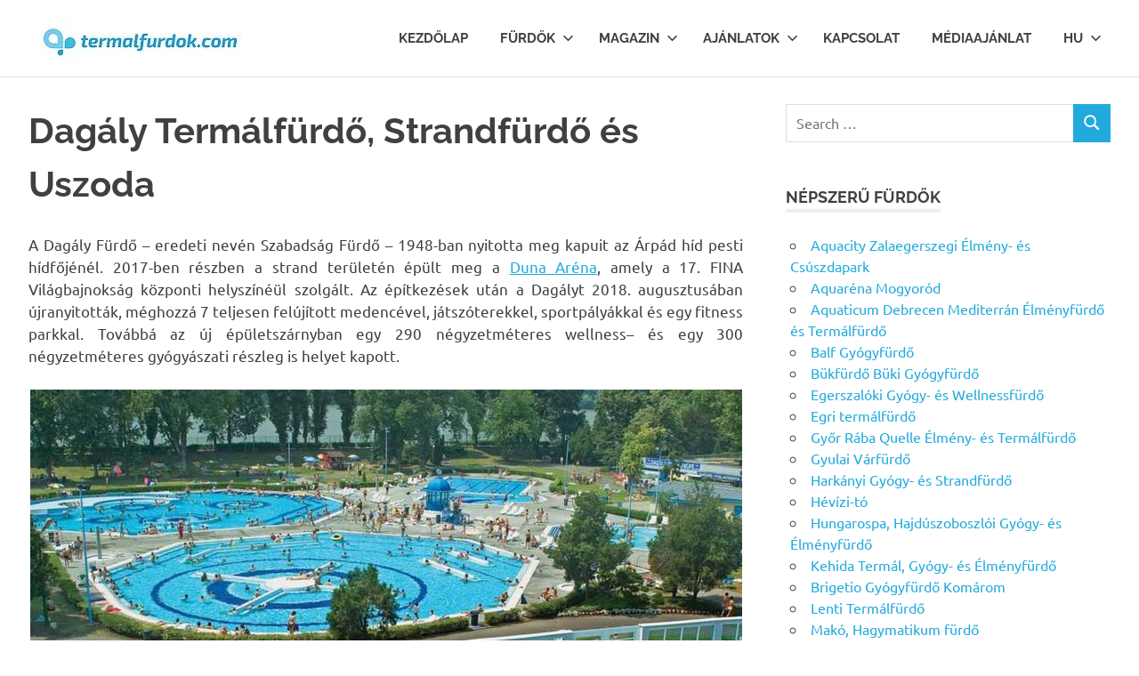

--- FILE ---
content_type: text/html; charset=UTF-8
request_url: https://termalfurdok.com/dagaly-termalfurdo-strandfurdo-es-uszoda/
body_size: 100347
content:
<!DOCTYPE html>
<html lang="hu" prefix="og: https://ogp.me/ns#">

<head>
<meta charset="UTF-8">
<meta name="viewport" content="width=device-width, initial-scale=1">
<link rel="profile" href="http://gmpg.org/xfn/11">
<link rel="pingback" href="https://termalfurdok.com/xmlrpc.php">


<!-- Search Engine Optimization by Rank Math - https://rankmath.com/ -->
<title>Dagály Termálfürdő, Strandfürdő és Uszoda - Termalfurdok.com</title>
<meta name="description" content="A Dagály Fürdő - eredeti nevén Szabadság Fürdő - 1948-ban nyitotta meg kapuit az Árpád híd pesti hídfőjénél. 2017-ben részben a strand területén épült meg a"/>
<meta name="robots" content="follow, index, max-snippet:-1, max-video-preview:-1, max-image-preview:large"/>
<link rel="canonical" href="https://termalfurdok.com/dagaly-termalfurdo-strandfurdo-es-uszoda/" />
<meta property="og:locale" content="hu_HU" />
<meta property="og:type" content="article" />
<meta property="og:title" content="Dagály Termálfürdő, Strandfürdő és Uszoda - Termalfurdok.com" />
<meta property="og:description" content="A Dagály Fürdő - eredeti nevén Szabadság Fürdő - 1948-ban nyitotta meg kapuit az Árpád híd pesti hídfőjénél. 2017-ben részben a strand területén épült meg a" />
<meta property="og:url" content="https://termalfurdok.com/dagaly-termalfurdo-strandfurdo-es-uszoda/" />
<meta property="og:site_name" content="Termalfurdok.com" />
<meta property="og:updated_time" content="2025-06-18T19:32:07+00:00" />
<meta property="og:image" content="https://termalfurdok.com/wp-content/uploads/2019/02/Dagaly-Strandfurdo.jpg" />
<meta property="og:image:secure_url" content="https://termalfurdok.com/wp-content/uploads/2019/02/Dagaly-Strandfurdo.jpg" />
<meta property="og:image:width" content="800" />
<meta property="og:image:height" content="533" />
<meta property="og:image:alt" content="Dagály Strandfürdő" />
<meta property="og:image:type" content="image/jpeg" />
<meta property="article:published_time" content="2019-02-21T09:53:13+00:00" />
<meta property="article:modified_time" content="2025-06-18T19:32:07+00:00" />
<meta name="twitter:card" content="summary_large_image" />
<meta name="twitter:title" content="Dagály Termálfürdő, Strandfürdő és Uszoda - Termalfurdok.com" />
<meta name="twitter:description" content="A Dagály Fürdő - eredeti nevén Szabadság Fürdő - 1948-ban nyitotta meg kapuit az Árpád híd pesti hídfőjénél. 2017-ben részben a strand területén épült meg a" />
<meta name="twitter:image" content="https://termalfurdok.com/wp-content/uploads/2019/02/Dagaly-Strandfurdo.jpg" />
<meta name="twitter:label1" content="Olvasási idő" />
<meta name="twitter:data1" content="2 perc" />
<script type="application/ld+json" class="rank-math-schema">{"@context":"https://schema.org","@graph":[{"@type":["TouristInformationCenter","Organization"],"@id":"https://termalfurdok.com/#organization","name":"Termalfurdok.com","url":"http://termalfurdok.com","logo":{"@type":"ImageObject","@id":"https://termalfurdok.com/#logo","url":"http://termalfurdok.com/wp-content/uploads/2019/01/cropped-termalfurdok-logo-250.jpg","contentUrl":"http://termalfurdok.com/wp-content/uploads/2019/01/cropped-termalfurdok-logo-250.jpg","caption":"Termalfurdok.com","inLanguage":"hu","width":"248","height":"49"},"openingHours":["Monday,Tuesday,Wednesday,Thursday,Friday,Saturday,Sunday 09:00-17:00"],"image":{"@id":"https://termalfurdok.com/#logo"}},{"@type":"WebSite","@id":"https://termalfurdok.com/#website","url":"https://termalfurdok.com","name":"Termalfurdok.com","publisher":{"@id":"https://termalfurdok.com/#organization"},"inLanguage":"hu"},{"@type":"ImageObject","@id":"http://termalfurdok.com/wp-content/uploads/2019/02/Dagaly-Strandfurdo.jpg","url":"http://termalfurdok.com/wp-content/uploads/2019/02/Dagaly-Strandfurdo.jpg","width":"200","height":"200","inLanguage":"hu"},{"@type":"WebPage","@id":"https://termalfurdok.com/dagaly-termalfurdo-strandfurdo-es-uszoda/#webpage","url":"https://termalfurdok.com/dagaly-termalfurdo-strandfurdo-es-uszoda/","name":"Dag\u00e1ly Term\u00e1lf\u00fcrd\u0151, Strandf\u00fcrd\u0151 \u00e9s Uszoda - Termalfurdok.com","datePublished":"2019-02-21T09:53:13+00:00","dateModified":"2025-06-18T19:32:07+00:00","isPartOf":{"@id":"https://termalfurdok.com/#website"},"primaryImageOfPage":{"@id":"http://termalfurdok.com/wp-content/uploads/2019/02/Dagaly-Strandfurdo.jpg"},"inLanguage":"hu"},{"@type":"Person","@id":"https://termalfurdok.com/author/termalfurdok/","name":"Termalfurdok.com","url":"https://termalfurdok.com/author/termalfurdok/","image":{"@type":"ImageObject","@id":"https://secure.gravatar.com/avatar/34d62c1c5bae46602e2a07cae6392d0e6e196079e0867cf30c483d933d0b9732?s=96&amp;d=mm&amp;r=g","url":"https://secure.gravatar.com/avatar/34d62c1c5bae46602e2a07cae6392d0e6e196079e0867cf30c483d933d0b9732?s=96&amp;d=mm&amp;r=g","caption":"Termalfurdok.com","inLanguage":"hu"},"worksFor":{"@id":"https://termalfurdok.com/#organization"}},{"@type":"Article","headline":"Dag\u00e1ly Term\u00e1lf\u00fcrd\u0151, Strandf\u00fcrd\u0151 \u00e9s Uszoda - Termalfurdok.com","keywords":"Dag\u00e1ly F\u00fcrd\u0151","datePublished":"2019-02-21T09:53:13+00:00","dateModified":"2025-06-18T19:32:07+00:00","author":{"@id":"https://termalfurdok.com/author/termalfurdok/","name":"Termalfurdok.com"},"publisher":{"@id":"https://termalfurdok.com/#organization"},"description":"A Dag\u00e1ly F\u00fcrd\u0151 - eredeti nev\u00e9n Szabads\u00e1g F\u00fcrd\u0151 - 1948-ban nyitotta meg kapuit az \u00c1rp\u00e1d h\u00edd pesti h\u00eddf\u0151j\u00e9n\u00e9l. 2017-ben r\u00e9szben a strand ter\u00fclet\u00e9n \u00e9p\u00fclt meg a","name":"Dag\u00e1ly Term\u00e1lf\u00fcrd\u0151, Strandf\u00fcrd\u0151 \u00e9s Uszoda - Termalfurdok.com","@id":"https://termalfurdok.com/dagaly-termalfurdo-strandfurdo-es-uszoda/#richSnippet","isPartOf":{"@id":"https://termalfurdok.com/dagaly-termalfurdo-strandfurdo-es-uszoda/#webpage"},"image":{"@id":"http://termalfurdok.com/wp-content/uploads/2019/02/Dagaly-Strandfurdo.jpg"},"inLanguage":"hu","mainEntityOfPage":{"@id":"https://termalfurdok.com/dagaly-termalfurdo-strandfurdo-es-uszoda/#webpage"}}]}</script>
<!-- /Rank Math WordPress SEO plugin -->

<link rel='dns-prefetch' href='//maxcdn.bootstrapcdn.com' />
<link rel='dns-prefetch' href='//www.googletagmanager.com' />
<link rel="alternate" type="application/rss+xml" title="Termalfurdok.com &raquo; hírcsatorna" href="https://termalfurdok.com/feed/" />
<link rel="alternate" type="application/rss+xml" title="Termalfurdok.com &raquo; hozzászólás hírcsatorna" href="https://termalfurdok.com/comments/feed/" />
<link rel="alternate" title="oEmbed (JSON)" type="application/json+oembed" href="https://termalfurdok.com/wp-json/oembed/1.0/embed?url=https%3A%2F%2Ftermalfurdok.com%2Fdagaly-termalfurdo-strandfurdo-es-uszoda%2F" />
<link rel="alternate" title="oEmbed (XML)" type="text/xml+oembed" href="https://termalfurdok.com/wp-json/oembed/1.0/embed?url=https%3A%2F%2Ftermalfurdok.com%2Fdagaly-termalfurdo-strandfurdo-es-uszoda%2F&#038;format=xml" />
<style id='wp-img-auto-sizes-contain-inline-css' type='text/css'>
img:is([sizes=auto i],[sizes^="auto," i]){contain-intrinsic-size:3000px 1500px}
/*# sourceURL=wp-img-auto-sizes-contain-inline-css */
</style>
<link rel='stylesheet' id='dashicons-css' href='https://termalfurdok.com/wp-includes/css/dashicons.min.css?ver=6.9' type='text/css' media='all' />
<link rel='stylesheet' id='post-views-counter-frontend-css' href='https://termalfurdok.com/wp-content/plugins/post-views-counter/css/frontend.css?ver=1.7.1' type='text/css' media='all' />
<link rel='stylesheet' id='poseidon-theme-fonts-css' href='https://termalfurdok.com/wp-content/fonts/6abf3dce399bab24f05b270132b47664.css?ver=20201110' type='text/css' media='all' />
<style id='wp-emoji-styles-inline-css' type='text/css'>

	img.wp-smiley, img.emoji {
		display: inline !important;
		border: none !important;
		box-shadow: none !important;
		height: 1em !important;
		width: 1em !important;
		margin: 0 0.07em !important;
		vertical-align: -0.1em !important;
		background: none !important;
		padding: 0 !important;
	}
/*# sourceURL=wp-emoji-styles-inline-css */
</style>
<style id='wp-block-library-inline-css' type='text/css'>
:root{--wp-block-synced-color:#7a00df;--wp-block-synced-color--rgb:122,0,223;--wp-bound-block-color:var(--wp-block-synced-color);--wp-editor-canvas-background:#ddd;--wp-admin-theme-color:#007cba;--wp-admin-theme-color--rgb:0,124,186;--wp-admin-theme-color-darker-10:#006ba1;--wp-admin-theme-color-darker-10--rgb:0,107,160.5;--wp-admin-theme-color-darker-20:#005a87;--wp-admin-theme-color-darker-20--rgb:0,90,135;--wp-admin-border-width-focus:2px}@media (min-resolution:192dpi){:root{--wp-admin-border-width-focus:1.5px}}.wp-element-button{cursor:pointer}:root .has-very-light-gray-background-color{background-color:#eee}:root .has-very-dark-gray-background-color{background-color:#313131}:root .has-very-light-gray-color{color:#eee}:root .has-very-dark-gray-color{color:#313131}:root .has-vivid-green-cyan-to-vivid-cyan-blue-gradient-background{background:linear-gradient(135deg,#00d084,#0693e3)}:root .has-purple-crush-gradient-background{background:linear-gradient(135deg,#34e2e4,#4721fb 50%,#ab1dfe)}:root .has-hazy-dawn-gradient-background{background:linear-gradient(135deg,#faaca8,#dad0ec)}:root .has-subdued-olive-gradient-background{background:linear-gradient(135deg,#fafae1,#67a671)}:root .has-atomic-cream-gradient-background{background:linear-gradient(135deg,#fdd79a,#004a59)}:root .has-nightshade-gradient-background{background:linear-gradient(135deg,#330968,#31cdcf)}:root .has-midnight-gradient-background{background:linear-gradient(135deg,#020381,#2874fc)}:root{--wp--preset--font-size--normal:16px;--wp--preset--font-size--huge:42px}.has-regular-font-size{font-size:1em}.has-larger-font-size{font-size:2.625em}.has-normal-font-size{font-size:var(--wp--preset--font-size--normal)}.has-huge-font-size{font-size:var(--wp--preset--font-size--huge)}.has-text-align-center{text-align:center}.has-text-align-left{text-align:left}.has-text-align-right{text-align:right}.has-fit-text{white-space:nowrap!important}#end-resizable-editor-section{display:none}.aligncenter{clear:both}.items-justified-left{justify-content:flex-start}.items-justified-center{justify-content:center}.items-justified-right{justify-content:flex-end}.items-justified-space-between{justify-content:space-between}.screen-reader-text{border:0;clip-path:inset(50%);height:1px;margin:-1px;overflow:hidden;padding:0;position:absolute;width:1px;word-wrap:normal!important}.screen-reader-text:focus{background-color:#ddd;clip-path:none;color:#444;display:block;font-size:1em;height:auto;left:5px;line-height:normal;padding:15px 23px 14px;text-decoration:none;top:5px;width:auto;z-index:100000}html :where(.has-border-color){border-style:solid}html :where([style*=border-top-color]){border-top-style:solid}html :where([style*=border-right-color]){border-right-style:solid}html :where([style*=border-bottom-color]){border-bottom-style:solid}html :where([style*=border-left-color]){border-left-style:solid}html :where([style*=border-width]){border-style:solid}html :where([style*=border-top-width]){border-top-style:solid}html :where([style*=border-right-width]){border-right-style:solid}html :where([style*=border-bottom-width]){border-bottom-style:solid}html :where([style*=border-left-width]){border-left-style:solid}html :where(img[class*=wp-image-]){height:auto;max-width:100%}:where(figure){margin:0 0 1em}html :where(.is-position-sticky){--wp-admin--admin-bar--position-offset:var(--wp-admin--admin-bar--height,0px)}@media screen and (max-width:600px){html :where(.is-position-sticky){--wp-admin--admin-bar--position-offset:0px}}

/*# sourceURL=wp-block-library-inline-css */
</style><style id='global-styles-inline-css' type='text/css'>
:root{--wp--preset--aspect-ratio--square: 1;--wp--preset--aspect-ratio--4-3: 4/3;--wp--preset--aspect-ratio--3-4: 3/4;--wp--preset--aspect-ratio--3-2: 3/2;--wp--preset--aspect-ratio--2-3: 2/3;--wp--preset--aspect-ratio--16-9: 16/9;--wp--preset--aspect-ratio--9-16: 9/16;--wp--preset--color--black: #000000;--wp--preset--color--cyan-bluish-gray: #abb8c3;--wp--preset--color--white: #ffffff;--wp--preset--color--pale-pink: #f78da7;--wp--preset--color--vivid-red: #cf2e2e;--wp--preset--color--luminous-vivid-orange: #ff6900;--wp--preset--color--luminous-vivid-amber: #fcb900;--wp--preset--color--light-green-cyan: #7bdcb5;--wp--preset--color--vivid-green-cyan: #00d084;--wp--preset--color--pale-cyan-blue: #8ed1fc;--wp--preset--color--vivid-cyan-blue: #0693e3;--wp--preset--color--vivid-purple: #9b51e0;--wp--preset--color--primary: #22aadd;--wp--preset--color--secondary: #0084b7;--wp--preset--color--tertiary: #005e91;--wp--preset--color--accent: #dd2e22;--wp--preset--color--highlight: #00b734;--wp--preset--color--light-gray: #eeeeee;--wp--preset--color--gray: #777777;--wp--preset--color--dark-gray: #404040;--wp--preset--gradient--vivid-cyan-blue-to-vivid-purple: linear-gradient(135deg,rgb(6,147,227) 0%,rgb(155,81,224) 100%);--wp--preset--gradient--light-green-cyan-to-vivid-green-cyan: linear-gradient(135deg,rgb(122,220,180) 0%,rgb(0,208,130) 100%);--wp--preset--gradient--luminous-vivid-amber-to-luminous-vivid-orange: linear-gradient(135deg,rgb(252,185,0) 0%,rgb(255,105,0) 100%);--wp--preset--gradient--luminous-vivid-orange-to-vivid-red: linear-gradient(135deg,rgb(255,105,0) 0%,rgb(207,46,46) 100%);--wp--preset--gradient--very-light-gray-to-cyan-bluish-gray: linear-gradient(135deg,rgb(238,238,238) 0%,rgb(169,184,195) 100%);--wp--preset--gradient--cool-to-warm-spectrum: linear-gradient(135deg,rgb(74,234,220) 0%,rgb(151,120,209) 20%,rgb(207,42,186) 40%,rgb(238,44,130) 60%,rgb(251,105,98) 80%,rgb(254,248,76) 100%);--wp--preset--gradient--blush-light-purple: linear-gradient(135deg,rgb(255,206,236) 0%,rgb(152,150,240) 100%);--wp--preset--gradient--blush-bordeaux: linear-gradient(135deg,rgb(254,205,165) 0%,rgb(254,45,45) 50%,rgb(107,0,62) 100%);--wp--preset--gradient--luminous-dusk: linear-gradient(135deg,rgb(255,203,112) 0%,rgb(199,81,192) 50%,rgb(65,88,208) 100%);--wp--preset--gradient--pale-ocean: linear-gradient(135deg,rgb(255,245,203) 0%,rgb(182,227,212) 50%,rgb(51,167,181) 100%);--wp--preset--gradient--electric-grass: linear-gradient(135deg,rgb(202,248,128) 0%,rgb(113,206,126) 100%);--wp--preset--gradient--midnight: linear-gradient(135deg,rgb(2,3,129) 0%,rgb(40,116,252) 100%);--wp--preset--font-size--small: 13px;--wp--preset--font-size--medium: 20px;--wp--preset--font-size--large: 36px;--wp--preset--font-size--x-large: 42px;--wp--preset--spacing--20: 0.44rem;--wp--preset--spacing--30: 0.67rem;--wp--preset--spacing--40: 1rem;--wp--preset--spacing--50: 1.5rem;--wp--preset--spacing--60: 2.25rem;--wp--preset--spacing--70: 3.38rem;--wp--preset--spacing--80: 5.06rem;--wp--preset--shadow--natural: 6px 6px 9px rgba(0, 0, 0, 0.2);--wp--preset--shadow--deep: 12px 12px 50px rgba(0, 0, 0, 0.4);--wp--preset--shadow--sharp: 6px 6px 0px rgba(0, 0, 0, 0.2);--wp--preset--shadow--outlined: 6px 6px 0px -3px rgb(255, 255, 255), 6px 6px rgb(0, 0, 0);--wp--preset--shadow--crisp: 6px 6px 0px rgb(0, 0, 0);}:where(.is-layout-flex){gap: 0.5em;}:where(.is-layout-grid){gap: 0.5em;}body .is-layout-flex{display: flex;}.is-layout-flex{flex-wrap: wrap;align-items: center;}.is-layout-flex > :is(*, div){margin: 0;}body .is-layout-grid{display: grid;}.is-layout-grid > :is(*, div){margin: 0;}:where(.wp-block-columns.is-layout-flex){gap: 2em;}:where(.wp-block-columns.is-layout-grid){gap: 2em;}:where(.wp-block-post-template.is-layout-flex){gap: 1.25em;}:where(.wp-block-post-template.is-layout-grid){gap: 1.25em;}.has-black-color{color: var(--wp--preset--color--black) !important;}.has-cyan-bluish-gray-color{color: var(--wp--preset--color--cyan-bluish-gray) !important;}.has-white-color{color: var(--wp--preset--color--white) !important;}.has-pale-pink-color{color: var(--wp--preset--color--pale-pink) !important;}.has-vivid-red-color{color: var(--wp--preset--color--vivid-red) !important;}.has-luminous-vivid-orange-color{color: var(--wp--preset--color--luminous-vivid-orange) !important;}.has-luminous-vivid-amber-color{color: var(--wp--preset--color--luminous-vivid-amber) !important;}.has-light-green-cyan-color{color: var(--wp--preset--color--light-green-cyan) !important;}.has-vivid-green-cyan-color{color: var(--wp--preset--color--vivid-green-cyan) !important;}.has-pale-cyan-blue-color{color: var(--wp--preset--color--pale-cyan-blue) !important;}.has-vivid-cyan-blue-color{color: var(--wp--preset--color--vivid-cyan-blue) !important;}.has-vivid-purple-color{color: var(--wp--preset--color--vivid-purple) !important;}.has-black-background-color{background-color: var(--wp--preset--color--black) !important;}.has-cyan-bluish-gray-background-color{background-color: var(--wp--preset--color--cyan-bluish-gray) !important;}.has-white-background-color{background-color: var(--wp--preset--color--white) !important;}.has-pale-pink-background-color{background-color: var(--wp--preset--color--pale-pink) !important;}.has-vivid-red-background-color{background-color: var(--wp--preset--color--vivid-red) !important;}.has-luminous-vivid-orange-background-color{background-color: var(--wp--preset--color--luminous-vivid-orange) !important;}.has-luminous-vivid-amber-background-color{background-color: var(--wp--preset--color--luminous-vivid-amber) !important;}.has-light-green-cyan-background-color{background-color: var(--wp--preset--color--light-green-cyan) !important;}.has-vivid-green-cyan-background-color{background-color: var(--wp--preset--color--vivid-green-cyan) !important;}.has-pale-cyan-blue-background-color{background-color: var(--wp--preset--color--pale-cyan-blue) !important;}.has-vivid-cyan-blue-background-color{background-color: var(--wp--preset--color--vivid-cyan-blue) !important;}.has-vivid-purple-background-color{background-color: var(--wp--preset--color--vivid-purple) !important;}.has-black-border-color{border-color: var(--wp--preset--color--black) !important;}.has-cyan-bluish-gray-border-color{border-color: var(--wp--preset--color--cyan-bluish-gray) !important;}.has-white-border-color{border-color: var(--wp--preset--color--white) !important;}.has-pale-pink-border-color{border-color: var(--wp--preset--color--pale-pink) !important;}.has-vivid-red-border-color{border-color: var(--wp--preset--color--vivid-red) !important;}.has-luminous-vivid-orange-border-color{border-color: var(--wp--preset--color--luminous-vivid-orange) !important;}.has-luminous-vivid-amber-border-color{border-color: var(--wp--preset--color--luminous-vivid-amber) !important;}.has-light-green-cyan-border-color{border-color: var(--wp--preset--color--light-green-cyan) !important;}.has-vivid-green-cyan-border-color{border-color: var(--wp--preset--color--vivid-green-cyan) !important;}.has-pale-cyan-blue-border-color{border-color: var(--wp--preset--color--pale-cyan-blue) !important;}.has-vivid-cyan-blue-border-color{border-color: var(--wp--preset--color--vivid-cyan-blue) !important;}.has-vivid-purple-border-color{border-color: var(--wp--preset--color--vivid-purple) !important;}.has-vivid-cyan-blue-to-vivid-purple-gradient-background{background: var(--wp--preset--gradient--vivid-cyan-blue-to-vivid-purple) !important;}.has-light-green-cyan-to-vivid-green-cyan-gradient-background{background: var(--wp--preset--gradient--light-green-cyan-to-vivid-green-cyan) !important;}.has-luminous-vivid-amber-to-luminous-vivid-orange-gradient-background{background: var(--wp--preset--gradient--luminous-vivid-amber-to-luminous-vivid-orange) !important;}.has-luminous-vivid-orange-to-vivid-red-gradient-background{background: var(--wp--preset--gradient--luminous-vivid-orange-to-vivid-red) !important;}.has-very-light-gray-to-cyan-bluish-gray-gradient-background{background: var(--wp--preset--gradient--very-light-gray-to-cyan-bluish-gray) !important;}.has-cool-to-warm-spectrum-gradient-background{background: var(--wp--preset--gradient--cool-to-warm-spectrum) !important;}.has-blush-light-purple-gradient-background{background: var(--wp--preset--gradient--blush-light-purple) !important;}.has-blush-bordeaux-gradient-background{background: var(--wp--preset--gradient--blush-bordeaux) !important;}.has-luminous-dusk-gradient-background{background: var(--wp--preset--gradient--luminous-dusk) !important;}.has-pale-ocean-gradient-background{background: var(--wp--preset--gradient--pale-ocean) !important;}.has-electric-grass-gradient-background{background: var(--wp--preset--gradient--electric-grass) !important;}.has-midnight-gradient-background{background: var(--wp--preset--gradient--midnight) !important;}.has-small-font-size{font-size: var(--wp--preset--font-size--small) !important;}.has-medium-font-size{font-size: var(--wp--preset--font-size--medium) !important;}.has-large-font-size{font-size: var(--wp--preset--font-size--large) !important;}.has-x-large-font-size{font-size: var(--wp--preset--font-size--x-large) !important;}
/*# sourceURL=global-styles-inline-css */
</style>

<style id='classic-theme-styles-inline-css' type='text/css'>
/*! This file is auto-generated */
.wp-block-button__link{color:#fff;background-color:#32373c;border-radius:9999px;box-shadow:none;text-decoration:none;padding:calc(.667em + 2px) calc(1.333em + 2px);font-size:1.125em}.wp-block-file__button{background:#32373c;color:#fff;text-decoration:none}
/*# sourceURL=/wp-includes/css/classic-themes.min.css */
</style>
<link rel='stylesheet' id='contact-form-7-css' href='https://termalfurdok.com/wp-content/plugins/contact-form-7/includes/css/styles.css?ver=6.1.4' type='text/css' media='all' />
<link rel='stylesheet' id='sfwa_cdn_fontawesome-css' href='https://maxcdn.bootstrapcdn.com/font-awesome/4.7.0/css/font-awesome.min.css?ver=2.0.8' type='text/css' media='all' />
<link rel='stylesheet' id='sfwa_style-css' href='https://termalfurdok.com/wp-content/plugins/podamibe-simple-footer-widget-area/assets/css/sfwa.css?ver=2.0.8' type='text/css' media='all' />
<link rel='stylesheet' id='poseidon-stylesheet-css' href='https://termalfurdok.com/wp-content/themes/poseidon/style.css?ver=2.4.1' type='text/css' media='all' />
<style id='poseidon-stylesheet-inline-css' type='text/css'>
.site-title, .site-description { position: absolute; clip: rect(1px, 1px, 1px, 1px); width: 1px; height: 1px; overflow: hidden; }
/*# sourceURL=poseidon-stylesheet-inline-css */
</style>
<link rel='stylesheet' id='codepress-foundation-css' href='https://termalfurdok.com/wp-content/plugins/ultimate-content-views/css/foundation.css?ver=6.9' type='text/css' media='all' />
<link rel='stylesheet' id='wpucv-style-css' href='https://termalfurdok.com/wp-content/plugins/ultimate-content-views/css/style.css?ver=1.1' type='text/css' media='all' />
<link rel='stylesheet' id='owl-carousel-css' href='https://termalfurdok.com/wp-content/plugins/ultimate-content-views/css/owl.carousel.min.css?ver=6.9' type='text/css' media='all' />
<link rel='stylesheet' id='owl-carousel-theme-css' href='https://termalfurdok.com/wp-content/plugins/ultimate-content-views/css/owl.theme.default.min.css?ver=6.9' type='text/css' media='all' />
<link rel='stylesheet' id='font-awesome-css' href='https://termalfurdok.com/wp-content/plugins/ultimate-content-views/fonts/font-awesome/css/font-awesome.min.css?ver=4.7.0' type='text/css' media='all' />
		<script>
		"use strict";
			var wpucv_admin_url = 'https://termalfurdok.com/wp-admin/admin-ajax.php';
		</script>
		<script type="text/javascript" src="https://termalfurdok.com/wp-includes/js/jquery/jquery.min.js?ver=3.7.1" id="jquery-core-js"></script>
<script type="text/javascript" src="https://termalfurdok.com/wp-includes/js/jquery/jquery-migrate.min.js?ver=3.4.1" id="jquery-migrate-js"></script>
<script type="text/javascript" src="https://termalfurdok.com/wp-content/themes/poseidon/assets/js/sticky-header.js?ver=20170203" id="poseidon-jquery-sticky-header-js"></script>
<script type="text/javascript" src="https://termalfurdok.com/wp-content/themes/poseidon/assets/js/svgxuse.min.js?ver=1.2.6" id="svgxuse-js"></script>
<script type="text/javascript" src="https://termalfurdok.com/wp-content/plugins/ultimate-content-views/js/owl.carousel.min.js?ver=2.3.4" id="owl-carousel-js"></script>
<script type="text/javascript" src="https://termalfurdok.com/wp-content/plugins/ultimate-content-views/js/js.js?ver=6.9" id="wpucv-js-js"></script>
<link rel="https://api.w.org/" href="https://termalfurdok.com/wp-json/" /><link rel="alternate" title="JSON" type="application/json" href="https://termalfurdok.com/wp-json/wp/v2/pages/3764" /><link rel="EditURI" type="application/rsd+xml" title="RSD" href="https://termalfurdok.com/xmlrpc.php?rsd" />
<meta name="generator" content="WordPress 6.9" />
<link rel='shortlink' href='https://termalfurdok.com/?p=3764' />
<meta name="generator" content="Site Kit by Google 1.170.0" />
<!-- Google AdSense meta tags added by Site Kit -->
<meta name="google-adsense-platform-account" content="ca-host-pub-2644536267352236">
<meta name="google-adsense-platform-domain" content="sitekit.withgoogle.com">
<!-- End Google AdSense meta tags added by Site Kit -->
<style type="text/css" id="sfwarea-plugins-css">.footer-information { background-color : #ededed;}</style><link rel="icon" href="https://termalfurdok.com/wp-content/uploads/2024/12/cropped-android-chrome-192x192-1-32x32.png" sizes="32x32" />
<link rel="icon" href="https://termalfurdok.com/wp-content/uploads/2024/12/cropped-android-chrome-192x192-1-192x192.png" sizes="192x192" />
<link rel="apple-touch-icon" href="https://termalfurdok.com/wp-content/uploads/2024/12/cropped-android-chrome-192x192-1-180x180.png" />
<meta name="msapplication-TileImage" content="https://termalfurdok.com/wp-content/uploads/2024/12/cropped-android-chrome-192x192-1-270x270.png" />
</head>

<body class="wp-singular page-template-default page page-id-3764 wp-custom-logo wp-embed-responsive wp-theme-poseidon date-hidden author-hidden">

	
	<div id="page" class="hfeed site">

		<a class="skip-link screen-reader-text" href="#content">Skip to content</a>

		
		
		<header id="masthead" class="site-header clearfix" role="banner">

			<div class="header-main container clearfix">

				<div id="logo" class="site-branding clearfix">

					<a href="https://termalfurdok.com/" class="custom-logo-link" rel="home"><img width="248" height="49" src="https://termalfurdok.com/wp-content/uploads/2019/01/cropped-termalfurdok-logo-250.jpg" class="custom-logo" alt="Termalfurdok.com" decoding="async" /></a>					
			<p class="site-title"><a href="https://termalfurdok.com/" rel="home">Termalfurdok.com</a></p>

								
				</div><!-- .site-branding -->

				

	<button class="primary-menu-toggle menu-toggle" aria-controls="primary-menu" aria-expanded="false" >
		<svg class="icon icon-menu" aria-hidden="true" role="img"> <use xlink:href="https://termalfurdok.com/wp-content/themes/poseidon/assets/icons/genericons-neue.svg#menu"></use> </svg><svg class="icon icon-close" aria-hidden="true" role="img"> <use xlink:href="https://termalfurdok.com/wp-content/themes/poseidon/assets/icons/genericons-neue.svg#close"></use> </svg>		<span class="menu-toggle-text screen-reader-text">Menu</span>
	</button>

	<div class="primary-navigation">

		<nav id="site-navigation" class="main-navigation" role="navigation"  aria-label="Primary Menu">

			<ul id="primary-menu" class="menu"><li id="menu-item-2950" class="menu-item menu-item-type-custom menu-item-object-custom menu-item-home menu-item-2950"><a href="https://termalfurdok.com/">Kezdőlap</a></li>
<li id="menu-item-2799" class="menu-item menu-item-type-custom menu-item-object-custom menu-item-home menu-item-has-children menu-item-2799"><a href="https://termalfurdok.com/">Fürdők<svg class="icon icon-expand" aria-hidden="true" role="img"> <use xlink:href="https://termalfurdok.com/wp-content/themes/poseidon/assets/icons/genericons-neue.svg#expand"></use> </svg></a>
<ul class="sub-menu">
	<li id="menu-item-2919" class="menu-item menu-item-type-post_type menu-item-object-page menu-item-2919"><a href="https://termalfurdok.com/budapest/">Budapest fürdők</a></li>
	<li id="menu-item-2920" class="menu-item menu-item-type-post_type menu-item-object-page menu-item-2920"><a href="https://termalfurdok.com/alfold/">Alföld fürdői</a></li>
	<li id="menu-item-2921" class="menu-item menu-item-type-post_type menu-item-object-page menu-item-2921"><a href="https://termalfurdok.com/dunantul/">Dunántúl fürdői</a></li>
	<li id="menu-item-2922" class="menu-item menu-item-type-post_type menu-item-object-page menu-item-2922"><a href="https://termalfurdok.com/eszak-magyarorszag/">Észak-Magyarország fürdői</a></li>
	<li id="menu-item-2835" class="menu-item menu-item-type-post_type menu-item-object-page menu-item-2835"><a href="https://termalfurdok.com/aquaparkok/">Aquaparkok</a></li>
	<li id="menu-item-2836" class="menu-item menu-item-type-post_type menu-item-object-page menu-item-2836"><a href="https://termalfurdok.com/gyogybarlangok/">Gyógybarlangok</a></li>
	<li id="menu-item-2839" class="menu-item menu-item-type-post_type menu-item-object-page menu-item-2839"><a href="https://termalfurdok.com/kezelesek/">Gyógyfürdő Kezelések</a></li>
	<li id="menu-item-2672" class="menu-item menu-item-type-taxonomy menu-item-object-category menu-item-2672"><a href="https://termalfurdok.com/strandok/">Strandok</a></li>
	<li id="menu-item-2674" class="menu-item menu-item-type-taxonomy menu-item-object-category menu-item-2674"><a href="https://termalfurdok.com/uszodak/">Uszodák</a></li>
</ul>
</li>
<li id="menu-item-2670" class="menu-item menu-item-type-taxonomy menu-item-object-category menu-item-has-children menu-item-2670"><a href="https://termalfurdok.com/magazin/">Magazin<svg class="icon icon-expand" aria-hidden="true" role="img"> <use xlink:href="https://termalfurdok.com/wp-content/themes/poseidon/assets/icons/genericons-neue.svg#expand"></use> </svg></a>
<ul class="sub-menu">
	<li id="menu-item-2797" class="menu-item menu-item-type-taxonomy menu-item-object-category menu-item-2797"><a href="https://termalfurdok.com/furdovilag/">Fürdővilág</a></li>
	<li id="menu-item-2666" class="menu-item menu-item-type-taxonomy menu-item-object-category menu-item-2666"><a href="https://termalfurdok.com/furdok-tortenete/">Fürdők története</a></li>
	<li id="menu-item-2665" class="menu-item menu-item-type-taxonomy menu-item-object-category menu-item-2665"><a href="https://termalfurdok.com/egeszseg/">Egészség</a></li>
	<li id="menu-item-2676" class="menu-item menu-item-type-taxonomy menu-item-object-category menu-item-2676"><a href="https://termalfurdok.com/wellness/">Wellness Spa</a></li>
	<li id="menu-item-2675" class="menu-item menu-item-type-taxonomy menu-item-object-category menu-item-2675"><a href="https://termalfurdok.com/utazas/">Utazás Magyarországon</a></li>
	<li id="menu-item-5082" class="menu-item menu-item-type-taxonomy menu-item-object-category menu-item-5082"><a href="https://termalfurdok.com/nyaralas/">Nyaralás külföldön</a></li>
	<li id="menu-item-2673" class="menu-item menu-item-type-taxonomy menu-item-object-category menu-item-2673"><a href="https://termalfurdok.com/szallas/">Szállásajánló</a></li>
	<li id="menu-item-2671" class="menu-item menu-item-type-taxonomy menu-item-object-category menu-item-2671"><a href="https://termalfurdok.com/programok/">Programok</a></li>
	<li id="menu-item-2667" class="menu-item menu-item-type-taxonomy menu-item-object-category menu-item-2667"><a href="https://termalfurdok.com/hirek/">Hírek</a></li>
</ul>
</li>
<li id="menu-item-2664" class="menu-item menu-item-type-taxonomy menu-item-object-category menu-item-has-children menu-item-2664"><a href="https://termalfurdok.com/ajanlatok/">Ajánlatok<svg class="icon icon-expand" aria-hidden="true" role="img"> <use xlink:href="https://termalfurdok.com/wp-content/themes/poseidon/assets/icons/genericons-neue.svg#expand"></use> </svg></a>
<ul class="sub-menu">
	<li id="menu-item-5281" class="menu-item menu-item-type-taxonomy menu-item-object-category menu-item-5281"><a href="https://termalfurdok.com/wellness-hetvege/">Wellness hétvége</a></li>
	<li id="menu-item-5282" class="menu-item menu-item-type-taxonomy menu-item-object-category menu-item-5282"><a href="https://termalfurdok.com/wellness-akcio/">Wellness akció</a></li>
	<li id="menu-item-5758" class="menu-item menu-item-type-taxonomy menu-item-object-category menu-item-5758"><a href="https://termalfurdok.com/wellness-hotelek/">Wellness Hotelek</a></li>
</ul>
</li>
<li id="menu-item-2951" class="menu-item menu-item-type-post_type menu-item-object-page menu-item-2951"><a href="https://termalfurdok.com/kapcsolat/">Kapcsolat</a></li>
<li id="menu-item-4622" class="menu-item menu-item-type-post_type menu-item-object-page menu-item-4622"><a href="https://termalfurdok.com/mediaajanlat/">Médiaajánlat</a></li>
<li id="menu-item-4768" class="menu-item menu-item-type-custom menu-item-object-custom menu-item-home menu-item-has-children menu-item-4768"><a href="http://termalfurdok.com/">Hu<svg class="icon icon-expand" aria-hidden="true" role="img"> <use xlink:href="https://termalfurdok.com/wp-content/themes/poseidon/assets/icons/genericons-neue.svg#expand"></use> </svg></a>
<ul class="sub-menu">
	<li id="menu-item-4764" class="menu-item menu-item-type-custom menu-item-object-custom menu-item-4764"><a href="https://termalfurdok.com/en/">En</a></li>
	<li id="menu-item-4765" class="menu-item menu-item-type-custom menu-item-object-custom menu-item-4765"><a href="https://termalfurdok.com/de/">De</a></li>
	<li id="menu-item-4766" class="menu-item menu-item-type-custom menu-item-object-custom menu-item-4766"><a href="https://termalfurdok.com/fr/">Fr</a></li>
	<li id="menu-item-4767" class="menu-item menu-item-type-custom menu-item-object-custom menu-item-4767"><a href="https://termalfurdok.com/it/">It</a></li>
</ul>
</li>
</ul>		</nav><!-- #site-navigation -->

	</div><!-- .primary-navigation -->



			</div><!-- .header-main -->

		</header><!-- #masthead -->

		
		
		
		
		<div id="content" class="site-content container clearfix">

	<section id="primary" class="content-area">
		<main id="main" class="site-main" role="main">

			
<article id="post-3764" class="post-3764 page type-page status-publish hentry">

	<header class="entry-header">

		<h1 class="page-title">Dagály Termálfürdő, Strandfürdő és Uszoda</h1>
	</header><!-- .entry-header -->

	<div class="entry-content clearfix">

		<p style="text-align: justify;">A Dagály Fürdő &#8211; eredeti nevén Szabadság Fürdő &#8211; 1948-ban nyitotta meg kapuit az Árpád híd pesti hídfőjénél. 2017-ben részben a strand területén épült meg a <a href="https://termalfurdok.com/duna-arena/" target="_blank" rel="noopener noreferrer">Duna Aréna</a>, amely a 17. FINA Világbajnokság központi helyszínéül szolgált. Az építkezések után a Dagályt 2018. augusztusában újranyitották, méghozzá 7 teljesen felújított medencével, játszóterekkel, sportpályákkal és egy fitness parkkal. Továbbá az új épületszárnyban egy 290 négyzetméteres wellness– és egy 300 négyzetméteres gyógyászati részleg is helyet kapott.</p>
<p><span id="more-3764"></span></p>
<p><img fetchpriority="high" decoding="async" class="aligncenter size-full wp-image-3770" src="https://termalfurdok.com/wp-content/uploads/2019/02/Dagaly-Strandfurdo.jpg" alt="Dagály Strandfürdő" width="800" height="533" srcset="https://termalfurdok.com/wp-content/uploads/2019/02/Dagaly-Strandfurdo.jpg 800w, https://termalfurdok.com/wp-content/uploads/2019/02/Dagaly-Strandfurdo-300x200.jpg 300w, https://termalfurdok.com/wp-content/uploads/2019/02/Dagaly-Strandfurdo-768x512.jpg 768w, https://termalfurdok.com/wp-content/uploads/2019/02/Dagaly-Strandfurdo-120x80.jpg 120w, https://termalfurdok.com/wp-content/uploads/2019/02/Dagaly-Strandfurdo-360x240.jpg 360w, https://termalfurdok.com/wp-content/uploads/2019/02/Dagaly-Strandfurdo-600x400.jpg 600w" sizes="(max-width: 800px) 100vw, 800px" /></p>
<p style="text-align: justify;">A fürdő 1948-ban nyitotta meg kapuit, amely a későbbiek során kibővült többek között az 1956-ban átadott 50 m-es uszodával. Vízbázisát akkoriban az 1944-ben fúrt kút biztosította, amellyel végre hasznosították a Duna medre alatt lelt, és a Duna vizébe elfolyó termálvizeket. 1970 és 2013 között a Széchenyi Gyógyfürdő vizét vezették ide. Jelenleg a fürdő vízellátását a Béke kút biztosítja, széles körű gyógyszolgáltatást biztosítva vendégei részére.</p><div class='code-block code-block-1' style='margin: 8px 0; clear: both;'>
<script async src="//pagead2.googlesyndication.com/pagead/js/adsbygoogle.js"></script>
<ins class="adsbygoogle"
     style="display:block; text-align:center;"
     data-ad-layout="in-article"
     data-ad-format="fluid"
     data-ad-client="ca-pub-1872235783335290"
     data-ad-slot="3751957922"></ins>
<script>
     (adsbygoogle = window.adsbygoogle || []).push({});
</script></div>

<p style="text-align: justify;">A 25 m-es vízszűrő-forgató rendszerű, sátortetős uszodát 1983-ban nyitották meg. Jelenleg 8 különböző formájú és hőmérsékletű medence található a kellemes, festői környezetben.</p>
<p style="text-align: justify;">2000-ben a strand területén található 2 nagy méretű termál ülőmedencét átépítették 4 modern vízszűrő-forgató berendezéssel ellátott medencévé, melyek gyermek-, termál-, ülő-, élmény- és oktatómedencékként üzemelnek. Az élménymedence számos szolgáltatást &#8211; pl. sodrófolyosó, pezsgőágy, whirlpool, nyakzuhanyok, buzgárok, tocsogós napozók &#8211; nyújt a fürdeni vágyóknak.</p>
<p><img decoding="async" class="aligncenter size-full wp-image-3771" src="https://termalfurdok.com/wp-content/uploads/2019/02/Dagaly-gyogyfurdo-Uszoda.jpg" alt="Dagály gyógyfürdő uszoda" width="800" height="532" srcset="https://termalfurdok.com/wp-content/uploads/2019/02/Dagaly-gyogyfurdo-Uszoda.jpg 800w, https://termalfurdok.com/wp-content/uploads/2019/02/Dagaly-gyogyfurdo-Uszoda-300x200.jpg 300w, https://termalfurdok.com/wp-content/uploads/2019/02/Dagaly-gyogyfurdo-Uszoda-768x511.jpg 768w, https://termalfurdok.com/wp-content/uploads/2019/02/Dagaly-gyogyfurdo-Uszoda-120x80.jpg 120w, https://termalfurdok.com/wp-content/uploads/2019/02/Dagaly-gyogyfurdo-Uszoda-360x240.jpg 360w, https://termalfurdok.com/wp-content/uploads/2019/02/Dagaly-gyogyfurdo-Uszoda-600x400.jpg 600w" sizes="(max-width: 800px) 100vw, 800px" /></p>
<h3 style="text-align: justify;">Medencék</h3>
<table>
<tbody>
<tr>
<td><strong>Medencék</strong></td>
<td><strong>Vízhőfok</strong></td>
<td><strong>Vízfelület</strong></td>
</tr>
<tr>
<td colspan="3"><strong>Egész évben</strong></td>
</tr>
<tr>
<td>25 méteres úszómedence</td>
<td>27 <sup>o</sup>C</td>
<td>525 m2</td>
</tr>
<tr>
<td>50 méteres úszómedence</td>
<td>27 <sup>o</sup>C</td>
<td>1.250 m2</td>
</tr>
<tr>
<td>Termál medence</td>
<td>36 <sup>o</sup>C</td>
<td>523 m2</td>
</tr>
<tr>
<td>Lubickoló (gyógy)</td>
<td>34 <sup>o</sup>C</td>
<td>516 m2</td>
</tr>
<tr>
<td>Masszázs medence</td>
<td>36 <sup>o</sup>C</td>
<td>14 m2</td>
</tr>
<tr>
<td>Hidegvizes merülőmedence</td>
<td>14-18 <sup>o</sup>C</td>
<td>2,8 m2</td>
</tr>
<tr>
<td>Hidegvizes Kneipp-medence</td>
<td>14-16 <sup>o</sup>C</td>
<td>1,4 m2</td>
</tr>
<tr>
<td>Melegvizes Kneipp-medence</td>
<td>40 <sup>o</sup>C</td>
<td>1,7 m2</td>
</tr>
<tr>
<td colspan="3"><strong>Nyári szezonban</strong></td>
</tr>
<tr>
<td>Élménymedence</td>
<td>30-34 <sup>o</sup>C</td>
<td>794 m2</td>
</tr>
<tr>
<td>Strandmedence</td>
<td>30-34 <sup>o</sup>C</td>
<td>734 m2</td>
</tr>
<tr>
<td>Tanmedence</td>
<td>30-34 <sup>o</sup>C</td>
<td>362 m2</td>
</tr>
<tr>
<td>Gyermekmedence</td>
<td>30-34 <sup>o</sup>C</td>
<td>267 m2</td>
</tr>
</tbody>
</table>
<h3><img decoding="async" class="aligncenter size-full wp-image-3773" src="https://termalfurdok.com/wp-content/uploads/2019/02/Dagaly-furdo.jpg" alt="Dagály fürdő" width="800" height="600" srcset="https://termalfurdok.com/wp-content/uploads/2019/02/Dagaly-furdo.jpg 800w, https://termalfurdok.com/wp-content/uploads/2019/02/Dagaly-furdo-300x225.jpg 300w, https://termalfurdok.com/wp-content/uploads/2019/02/Dagaly-furdo-768x576.jpg 768w" sizes="(max-width: 800px) 100vw, 800px" /></h3>
<h3 style="text-align: justify;">Gyógyvíz</h3>
<p style="text-align: justify;"><strong>Béke Kút vizének összetétele</strong>: Kalcium-magnézium hidrogén karbonátos kénhidrogén tartalmú termális gyógyvíz.</p>
<p style="text-align: justify;"><strong>Termálmedencék vizének összetétele</strong>: Nátriumot is tartalmazó kalcium-magnézium-hidrogénkarbonátos, szulfátos hévíz, melynek fluorid- és metaborsav-tartalma is jelentős.</p>
<h3 style="text-align: justify;">Gyógyjavallatok</h3>
<p style="text-align: justify;">Ízületi gyulladás, köszvény fél heveny és idült állapotban, a gerincoszlop merevedéssel járó megbetegedései (bechterew-kór), idült derékfájás izomreuma, idegfájdalmak (neuralgiák), ischiás és más ideggyulladások idült állapotban. Az orthopadeia körébe tartozó megbetegedések: gerincferdülések, lúdtalpból származó fájdalmak. Idegbénulások, gyermekbénulás utókezelése, baleseti utókezelések.</p>
<p style="text-align: justify;"><strong>Ivókúrára ajánlott</strong></p>
<p style="text-align: justify;">Gyomor-bélrendszer hurutos betegségei, gyomorsavtúltengés, vesemedence gyulladás, vesekőképződés: keserűsóval az epehólyag és az epe utak hurutos betegségei gyógyításában.</p>
<h3 style="text-align: justify;"><strong>Fürdőszolgáltatások</strong></h3>
<ul style="text-align: justify;">
<li>Uszoda</li>
<li>Termál medencék</li>
<li>Wellness részleg (hideg merülőmedence, jacuzzi, Kneipp-medence)</li>
<li>Strandmedencék</li>
</ul>
<p style="text-align: justify;"><strong>A fürdő jelenleg nem fogad OEP-beutalóval érkező vendégeket!<br />
</strong></p>
<h3 style="text-align: justify;"><strong>Egyéb szolgáltatások</strong></h3>
<ul style="text-align: justify;">
<li>Wellness részleg (finn szauna, infraszauna, gőzkamra, sószoba, tepidárium)</li>
<li>Ruhatár (ingyenes)</li>
<li>Spray park</li>
<li>Kültéri fitness gépek</li>
<li>Játszótér</li>
<li>Streetball pálya</li>
<li>Vendéglátóipari egységek</li>
<li>Napágyak</li>
</ul>
<h3><img loading="lazy" decoding="async" class="aligncenter size-full wp-image-3772" src="https://termalfurdok.com/wp-content/uploads/2019/02/Dagaly-Strand-Uszoda.jpg" alt="Dagály strand Uszoda" width="800" height="533" srcset="https://termalfurdok.com/wp-content/uploads/2019/02/Dagaly-Strand-Uszoda.jpg 800w, https://termalfurdok.com/wp-content/uploads/2019/02/Dagaly-Strand-Uszoda-300x200.jpg 300w, https://termalfurdok.com/wp-content/uploads/2019/02/Dagaly-Strand-Uszoda-768x512.jpg 768w, https://termalfurdok.com/wp-content/uploads/2019/02/Dagaly-Strand-Uszoda-120x80.jpg 120w, https://termalfurdok.com/wp-content/uploads/2019/02/Dagaly-Strand-Uszoda-360x240.jpg 360w, https://termalfurdok.com/wp-content/uploads/2019/02/Dagaly-Strand-Uszoda-600x400.jpg 600w" sizes="auto, (max-width: 800px) 100vw, 800px" /></h3>
<h3 style="text-align: justify;"><a href="https://termalfurdok.com/dagaly-termalfurdo-strandfurdo-es-uszoda-nyitva-tartas-2025-2026/" target="_blank" rel="noopener">Nyitva tartás</a></h3>
<p style="text-align: justify;">Minden nap 06:00 és 20:00 óra között</p>
<p style="text-align: justify;">Medence legkésőbb történő elhagyása 19:45-kor.</p>
<p>A nyitva tartási rendet, illetve a medencék sávhasználatát időszakosan befolyásolják a Duna Arénában rendezett hazai és nemzetközi versenyek.</p>
<h3 style="text-align: justify;"><a href="https://termalfurdok.com/dagaly-termalfurdo-strandfurdo-es-uszoda-arak-2025-2026/" target="_blank" rel="noopener">Árak</a></h3>
<p>A Dagály fürdő legfrissebb belépőjegy áraival kapcsolatban tájékozódjon a linkre kattintva vagy a fürdő weboldalán.</p>
<p><img loading="lazy" decoding="async" class="aligncenter size-full wp-image-3774" src="https://termalfurdok.com/wp-content/uploads/2019/02/Dagaly-Termalfurdo-Strandfurdo-es-Uszoda.jpg" alt="" width="800" height="492" srcset="https://termalfurdok.com/wp-content/uploads/2019/02/Dagaly-Termalfurdo-Strandfurdo-es-Uszoda.jpg 800w, https://termalfurdok.com/wp-content/uploads/2019/02/Dagaly-Termalfurdo-Strandfurdo-es-Uszoda-300x185.jpg 300w, https://termalfurdok.com/wp-content/uploads/2019/02/Dagaly-Termalfurdo-Strandfurdo-es-Uszoda-768x472.jpg 768w" sizes="auto, (max-width: 800px) 100vw, 800px" /></p>
<h3 style="text-align: justify;">Kapcsolat</h3>
<p style="text-align: justify;">Dagály Fürdő és Uszoda<br />
1138 Budapest, Népfürdő u. 28-30.</p>
<p style="text-align: justify;">Tel: +36 30 160 0150<br />
E-mail: <a href="dagaly.furdo@nsu.hu" target="_blank" rel="noopener">dagaly.furdo@nsu.hu</a><br />
web: <a href="https://nsu.hu/letesitmeny/dagaly-gyogyfurdo-strandfurdo-es-uszoda-nemzeti-uszo-es-vizilabda-olimpiai-kozpont/" target="_blank" rel="noopener">https://nsu.hu/letesitmeny/dagaly-gyogyfurdo-strandfurdo-es-uszoda-nemzeti-uszo-es-vizilabda-olimpiai-kozpont/</a><br />
<a href="https://www.facebook.com/Dag%C3%A1ly-F%C3%BCrd%C5%91-265600443553390/" target="_blank" rel="noopener noreferrer">Facebook</a><br />
Megközelítés: Tömegközlekedéssel: 3-as metróval, 1-es villamossal, 15-ös és 115-ös autóbusszal. A strandfürdő az Árpád-híd pesti hídfőjénél található.</p>
<p><iframe loading="lazy" src="https://www.youtube.com/embed/ci3KriErU9k" width="560" height="315" frameborder="0" allowfullscreen="allowfullscreen"></iframe></p><div class='code-block code-block-11' style='margin: 8px 0; clear: both;'>
<script async src="//pagead2.googlesyndication.com/pagead/js/adsbygoogle.js"></script>
<ins class="adsbygoogle"
     style="display:block; text-align:center;"
     data-ad-layout="in-article"
     data-ad-format="fluid"
     data-ad-client="ca-pub-1872235783335290"
     data-ad-slot="3751957922"></ins>
<script>
     (adsbygoogle = window.adsbygoogle || []).push({});
</script></div>

<div class="widget_text awac-wrapper"><div class="widget_text awac widget custom_html-5"><div class="textwidget custom-html-widget"><script async src="https://pagead2.googlesyndication.com/pagead/js/adsbygoogle.js"></script>
<ins class="adsbygoogle"
     style="display:block"
     data-ad-format="autorelaxed"
     data-ad-client="ca-pub-1872235783335290"
     data-ad-slot="3954694320"></ins>
<script>
     (adsbygoogle = window.adsbygoogle || []).push({});
</script></div></div></div><!-- CONTENT END 1 -->

		
	</div><!-- .entry-content -->

</article>

<div id="comments" class="comments-area">

	
	
	
	
</div><!-- #comments -->
<div class='code-block code-block-10' style='margin: 8px 0; clear: both;'>
<script async src="//pagead2.googlesyndication.com/pagead/js/adsbygoogle.js"></script>
<ins class="adsbygoogle"
     style="display:block; text-align:center;"
     data-ad-layout="in-article"
     data-ad-format="fluid"
     data-ad-client="ca-pub-1872235783335290"
     data-ad-slot="3751957922"></ins>
<script>
     (adsbygoogle = window.adsbygoogle || []).push({});
</script></div>

		</main><!-- #main -->
	</section><!-- #primary -->

	
	<section id="secondary" class="sidebar widget-area clearfix" role="complementary">

		<aside id="search-2" class="widget widget_search clearfix">
<form role="search" method="get" class="search-form" action="https://termalfurdok.com/">
	<label>
		<span class="screen-reader-text">Search for:</span>
		<input type="search" class="search-field"
			placeholder="Search &hellip;"
			value="" name="s"
			title="Search for:" />
	</label>
	<button type="submit" class="search-submit">
		<svg class="icon icon-search" aria-hidden="true" role="img"> <use xlink:href="https://termalfurdok.com/wp-content/themes/poseidon/assets/icons/genericons-neue.svg#search"></use> </svg>		<span class="screen-reader-text">Search</span>
	</button>
</form>
</aside><aside id="nav_menu-9" class="widget widget_nav_menu clearfix"><div class="widget-header"><h3 class="widget-title">Népszerű Fürdők</h3></div><div class="menu-kiemelt-container"><ul id="menu-kiemelt" class="menu"><li id="menu-item-1906" class="menu-item menu-item-type-post_type menu-item-object-page menu-item-1906"><a href="https://termalfurdok.com/aquacity-zalaegerszegi-elmeny-es-csuszdapark/">Aquacity Zalaegerszegi Élmény- és Csúszdapark</a></li>
<li id="menu-item-1907" class="menu-item menu-item-type-post_type menu-item-object-page menu-item-1907"><a href="https://termalfurdok.com/aquarena-mogyorod/">Aquaréna Mogyoród</a></li>
<li id="menu-item-1908" class="menu-item menu-item-type-post_type menu-item-object-page menu-item-1908"><a href="https://termalfurdok.com/aquaticum-debrecen-mediterran-elmenyfurdo-es-termalfurdo/">Aquaticum Debrecen Mediterrán Élményfürdő és Termálfürdő</a></li>
<li id="menu-item-1909" class="menu-item menu-item-type-post_type menu-item-object-page menu-item-1909"><a href="https://termalfurdok.com/balf-gyogyfurdo/">Balf Gyógyfürdő</a></li>
<li id="menu-item-1910" class="menu-item menu-item-type-post_type menu-item-object-page menu-item-1910"><a href="https://termalfurdok.com/bukfurdo-buki-gyogyfurdo/">Bükfürdő Büki Gyógyfürdő</a></li>
<li id="menu-item-1911" class="menu-item menu-item-type-post_type menu-item-object-page menu-item-1911"><a href="https://termalfurdok.com/egerszaloki-gyogy-es-wellnessfurdo/">Egerszalóki Gyógy- és Wellnessfürdő</a></li>
<li id="menu-item-1912" class="menu-item menu-item-type-post_type menu-item-object-page menu-item-1912"><a href="https://termalfurdok.com/egri-termalfurdo/">Egri termálfürdő</a></li>
<li id="menu-item-1913" class="menu-item menu-item-type-post_type menu-item-object-page menu-item-1913"><a href="https://termalfurdok.com/gyor-raba-quelle-elmeny-es-termalfurdo/">Győr Rába Quelle Élmény- és Termálfürdő</a></li>
<li id="menu-item-1914" class="menu-item menu-item-type-post_type menu-item-object-page menu-item-1914"><a href="https://termalfurdok.com/gyulai-varfurdo/">Gyulai Várfürdő</a></li>
<li id="menu-item-1915" class="menu-item menu-item-type-post_type menu-item-object-page menu-item-1915"><a href="https://termalfurdok.com/harkanyi-gyogy-es-strandfurdo/">Harkányi Gyógy- és Strandfürdő</a></li>
<li id="menu-item-1916" class="menu-item menu-item-type-post_type menu-item-object-page menu-item-1916"><a href="https://termalfurdok.com/hevizi-to/">Hévízi-tó</a></li>
<li id="menu-item-1917" class="menu-item menu-item-type-post_type menu-item-object-page menu-item-1917"><a href="https://termalfurdok.com/hungarospa-hajduszoboszloi-gyogy-es-elmenyfurdo/">Hungarospa, Hajdúszoboszlói Gyógy- és Élményfürdő</a></li>
<li id="menu-item-1918" class="menu-item menu-item-type-post_type menu-item-object-page menu-item-1918"><a href="https://termalfurdok.com/kehida-termal-gyogy-es-elmenyfurdo/">Kehida Termál, Gyógy- és Élményfürdő</a></li>
<li id="menu-item-1919" class="menu-item menu-item-type-post_type menu-item-object-page menu-item-1919"><a href="https://termalfurdok.com/komaromi-gyogyfurdo/">Brigetio Gyógyfürdő Komárom</a></li>
<li id="menu-item-1920" class="menu-item menu-item-type-post_type menu-item-object-page menu-item-1920"><a href="https://termalfurdok.com/lenti-gyogyfurdo/">Lenti Termálfürdő</a></li>
<li id="menu-item-1921" class="menu-item menu-item-type-post_type menu-item-object-page menu-item-1921"><a href="https://termalfurdok.com/mako-hagymatikum-furdo/">Makó, Hagymatikum fürdő</a></li>
<li id="menu-item-1922" class="menu-item menu-item-type-post_type menu-item-object-page menu-item-1922"><a href="https://termalfurdok.com/miskolctapolcai-termal-es-barlangfurdo/">Miskolctapolcai Termál- és Barlangfürdő</a></li>
<li id="menu-item-1923" class="menu-item menu-item-type-post_type menu-item-object-page menu-item-1923"><a href="https://termalfurdok.com/sarvari-gyogy-es-wellnessfurdo/">Sárvári Gyógy- és Wellnessfürdő</a></li>
<li id="menu-item-1924" class="menu-item menu-item-type-post_type menu-item-object-page menu-item-1924"><a href="https://termalfurdok.com/szeged-anna-gyogy-termal-es-elmenyfurdo/">Szeged, Anna Gyógy-, Termál- és Élményfürdő</a></li>
<li id="menu-item-1925" class="menu-item menu-item-type-post_type menu-item-object-page menu-item-1925"><a href="https://termalfurdok.com/szolnok-gyogyfurdo/">Szolnok Gyógyfürdő</a></li>
<li id="menu-item-1926" class="menu-item menu-item-type-post_type menu-item-object-page menu-item-1926"><a href="https://termalfurdok.com/zalakaros-gyogyfurdo/">Zalakaros Gyógyfürdő</a></li>
</ul></div></aside><aside id="nav_menu-8" class="widget widget_nav_menu clearfix"><div class="widget-header"><h3 class="widget-title">Budapesti Fürdők</h3></div><div class="menu-budapest-container"><ul id="menu-budapest" class="menu"><li id="menu-item-3796" class="menu-item menu-item-type-post_type menu-item-object-page menu-item-3796"><a href="https://termalfurdok.com/dandar-gyogyfurdo/">Dandár Gyógyfürdő</a></li>
<li id="menu-item-1862" class="menu-item menu-item-type-post_type menu-item-object-page menu-item-1862"><a href="https://termalfurdok.com/gellert-gyogyfurdo/">Gellért Gyógyfürdő</a></li>
<li id="menu-item-1863" class="menu-item menu-item-type-post_type menu-item-object-page menu-item-1863"><a href="https://termalfurdok.com/kiraly-gyogyfurdo/">Király Gyógyfürdő</a></li>
<li id="menu-item-1864" class="menu-item menu-item-type-post_type menu-item-object-page menu-item-1864"><a href="https://termalfurdok.com/lukacs-gyogyfurdo/">Lukács Gyógyfürdő</a></li>
<li id="menu-item-1865" class="menu-item menu-item-type-post_type menu-item-object-page menu-item-1865"><a href="https://termalfurdok.com/rudas-gyogyfurdo/">Rudas Gyógyfürdő</a></li>
<li id="menu-item-1866" class="menu-item menu-item-type-post_type menu-item-object-page menu-item-1866"><a href="https://termalfurdok.com/szechenyi-gyogyfurdo/">Széchenyi Gyógyfürdő</a></li>
<li id="menu-item-2560" class="menu-item menu-item-type-post_type menu-item-object-page menu-item-2560"><a href="https://termalfurdok.com/duna-arena/">Duna Aréna</a></li>
<li id="menu-item-3153" class="menu-item menu-item-type-post_type menu-item-object-page menu-item-3153"><a href="https://termalfurdok.com/aquaworld/">Aquaworld</a></li>
<li id="menu-item-3747" class="menu-item menu-item-type-post_type menu-item-object-page menu-item-3747"><a href="https://termalfurdok.com/csillaghegyi-ardpad-forrasfurdo/">Csillaghegyi Árpád Forrásfürdő és Strand</a></li>
<li id="menu-item-3794" class="menu-item menu-item-type-post_type menu-item-object-page menu-item-3794"><a href="https://termalfurdok.com/palatinus-gyogy-strand-es-hullamfurdo/">Palatinus Gyógy-, Strand- és Hullámfürdő</a></li>
<li id="menu-item-3795" class="menu-item menu-item-type-post_type menu-item-object-page current-menu-item page_item page-item-3764 current_page_item menu-item-3795"><a href="https://termalfurdok.com/dagaly-termalfurdo-strandfurdo-es-uszoda/" aria-current="page">Dagály Termálfürdő, Strandfürdő és Uszoda</a></li>
<li id="menu-item-4018" class="menu-item menu-item-type-post_type menu-item-object-page menu-item-4018"><a href="https://termalfurdok.com/pesterzsebeti-sos-jodos-gyogy-es-strandfurdo/">Pesterzsébeti Sós-jódos Gyógy- és Strandfürdő</a></li>
<li id="menu-item-4019" class="menu-item menu-item-type-post_type menu-item-object-page menu-item-4019"><a href="https://termalfurdok.com/paskal-gyogy-es-strandfurdo/">Paskál Gyógy- és Strandfürdő</a></li>
<li id="menu-item-4020" class="menu-item menu-item-type-post_type menu-item-object-page menu-item-4020"><a href="https://termalfurdok.com/csepeli-strandfurdo/">Csepeli Strandfürdő</a></li>
<li id="menu-item-4021" class="menu-item menu-item-type-post_type menu-item-object-page menu-item-4021"><a href="https://termalfurdok.com/veli-bej-furdo/">Veli Bej Fürdő</a></li>
<li id="menu-item-4076" class="menu-item menu-item-type-post_type menu-item-object-page menu-item-4076"><a href="https://termalfurdok.com/romai-strandfurdo/">Római Strandfürdő</a></li>
<li id="menu-item-4077" class="menu-item menu-item-type-post_type menu-item-object-page menu-item-4077"><a href="https://termalfurdok.com/punkosdfurdoi-strandfurdo/">Pünkösdfürdői Strandfürdő</a></li>
</ul></div></aside><aside id="nav_menu-16" class="widget widget_nav_menu clearfix"><div class="widget-header"><h3 class="widget-title">Legnépszerűbb cikkek</h3></div><div class="menu-legnepszerubb-cikkek-container"><ul id="menu-legnepszerubb-cikkek" class="menu"><li id="menu-item-8111" class="menu-item menu-item-type-post_type menu-item-object-post menu-item-8111"><a href="https://termalfurdok.com/legjobb-balatoni-strandok/">Legjobb balatoni strandok</a></li>
<li id="menu-item-8110" class="menu-item menu-item-type-post_type menu-item-object-post menu-item-8110"><a href="https://termalfurdok.com/gyonyoru-duna-parti-szabadstrandok/">Gyönyörű Duna menti szabadstrandok</a></li>
<li id="menu-item-2686" class="menu-item menu-item-type-post_type menu-item-object-post menu-item-2686"><a href="https://termalfurdok.com/hol-uszhat-50-meteres-uszodaban-budapesten/">Hol úszhat 50 méteres uszodában Budapesten?!</a></li>
</ul></div></aside><aside id="nav_menu-15" class="widget widget_nav_menu clearfix"><div class="widget-header"><h3 class="widget-title">Rovatok</h3></div><div class="menu-rovatok-container"><ul id="menu-rovatok" class="menu"><li id="menu-item-5074" class="menu-item menu-item-type-taxonomy menu-item-object-category menu-item-5074"><a href="https://termalfurdok.com/furdovilag/">Fürdővilág</a></li>
<li id="menu-item-2652" class="menu-item menu-item-type-taxonomy menu-item-object-category menu-item-2652"><a href="https://termalfurdok.com/furdok-tortenete/">Fürdők története</a></li>
<li id="menu-item-2651" class="menu-item menu-item-type-taxonomy menu-item-object-category menu-item-2651"><a href="https://termalfurdok.com/egeszseg/">Egészség</a></li>
<li id="menu-item-2662" class="menu-item menu-item-type-taxonomy menu-item-object-category menu-item-2662"><a href="https://termalfurdok.com/wellness/">Wellness Spa</a></li>
<li id="menu-item-2650" class="menu-item menu-item-type-taxonomy menu-item-object-category menu-item-2650"><a href="https://termalfurdok.com/ajanlatok/">Ajánlatok</a></li>
<li id="menu-item-2657" class="menu-item menu-item-type-taxonomy menu-item-object-category menu-item-2657"><a href="https://termalfurdok.com/programok/">Programok</a></li>
<li id="menu-item-2658" class="menu-item menu-item-type-taxonomy menu-item-object-category menu-item-2658"><a href="https://termalfurdok.com/strandok/">Strandok</a></li>
<li id="menu-item-2659" class="menu-item menu-item-type-taxonomy menu-item-object-category menu-item-2659"><a href="https://termalfurdok.com/szallas/">Szállásajánló</a></li>
<li id="menu-item-2660" class="menu-item menu-item-type-taxonomy menu-item-object-category menu-item-2660"><a href="https://termalfurdok.com/uszodak/">Uszodák</a></li>
<li id="menu-item-2661" class="menu-item menu-item-type-taxonomy menu-item-object-category menu-item-2661"><a href="https://termalfurdok.com/utazas/">Utazás Magyarországon</a></li>
<li id="menu-item-5075" class="menu-item menu-item-type-taxonomy menu-item-object-category menu-item-5075"><a href="https://termalfurdok.com/nyaralas/">Nyaralás külföldön</a></li>
<li id="menu-item-9245" class="menu-item menu-item-type-taxonomy menu-item-object-category menu-item-9245"><a href="https://termalfurdok.com/balaton/">Balaton</a></li>
<li id="menu-item-9246" class="menu-item menu-item-type-taxonomy menu-item-object-category menu-item-9246"><a href="https://termalfurdok.com/wellness-hetvege/">Wellness hétvége</a></li>
<li id="menu-item-9247" class="menu-item menu-item-type-taxonomy menu-item-object-category menu-item-9247"><a href="https://termalfurdok.com/wellness-hotelek/">Wellness Hotelek</a></li>
<li id="menu-item-9248" class="menu-item menu-item-type-taxonomy menu-item-object-category menu-item-9248"><a href="https://termalfurdok.com/uszodatechnika/">Uszodatechnika</a></li>
<li id="menu-item-2653" class="menu-item menu-item-type-taxonomy menu-item-object-category menu-item-2653"><a href="https://termalfurdok.com/hirek/">Hírek</a></li>
</ul></div></aside><aside id="nav_menu-19" class="widget widget_nav_menu clearfix"><div class="widget-header"><h3 class="widget-title">Ajánlatok</h3></div><div class="menu-ajanlatok-container"><ul id="menu-ajanlatok" class="menu"><li id="menu-item-6683" class="menu-item menu-item-type-taxonomy menu-item-object-category menu-item-6683"><a href="https://termalfurdok.com/wellness-akcio/">Wellness akció</a></li>
<li id="menu-item-6684" class="menu-item menu-item-type-taxonomy menu-item-object-category menu-item-6684"><a href="https://termalfurdok.com/wellness-hetvege/">Wellness hétvége</a></li>
<li id="menu-item-6685" class="menu-item menu-item-type-taxonomy menu-item-object-category menu-item-6685"><a href="https://termalfurdok.com/wellness-hotelek/">Wellness Hotelek</a></li>
</ul></div></aside>
		<aside id="recent-posts-3" class="widget widget_recent_entries clearfix">
		<div class="widget-header"><h3 class="widget-title">Friss</h3></div>
		<ul>
											<li>
					<a href="https://termalfurdok.com/mi-az-a-117-649/">Megaways nyerőgépek: Mi az a 117 649 nyerővonal?</a>
									</li>
											<li>
					<a href="https://termalfurdok.com/a-tavalyi-a-hazai-turizmus-uj-rekordeve/">A tavalyi a hazai turizmus új rekordéve</a>
									</li>
											<li>
					<a href="https://termalfurdok.com/csiksomlyo-latnivalok/">Csíksomlyó látnivalók</a>
									</li>
											<li>
					<a href="https://termalfurdok.com/csiksomlyoi-kegytemplom-es-a-nyereg/">Csíksomlyói kegytemplom és a Nyereg</a>
									</li>
											<li>
					<a href="https://termalfurdok.com/gelencei-szent-imre-templom/">Gelencei Szent Imre-templom</a>
									</li>
					</ul>

		</aside><aside id="nav_menu-2" class="widget widget_nav_menu clearfix"><div class="widget-header"><h3 class="widget-title">Menü</h3></div><div class="menu-fomenu-container"><ul id="menu-fomenu" class="menu"><li id="menu-item-5" class="menu-item menu-item-type-custom menu-item-object-custom menu-item-home menu-item-5"><a href="https://termalfurdok.com/">Kezdőlap</a></li>
<li id="menu-item-1700" class="menu-item menu-item-type-post_type menu-item-object-page menu-item-1700"><a href="https://termalfurdok.com/kapcsolat/">Kapcsolat</a></li>
<li id="menu-item-5988" class="menu-item menu-item-type-post_type menu-item-object-page menu-item-5988"><a href="https://termalfurdok.com/hirbekuldes/">Hírbeküldés</a></li>
<li id="menu-item-5989" class="menu-item menu-item-type-post_type menu-item-object-page menu-item-5989"><a href="https://termalfurdok.com/mediaajanlat/">Médiaajánlat</a></li>
<li id="menu-item-1699" class="menu-item menu-item-type-post_type menu-item-object-page menu-item-1699"><a href="https://termalfurdok.com/oldalterkep/">Oldaltérkép</a></li>
<li id="menu-item-1989" class="menu-item menu-item-type-post_type menu-item-object-page menu-item-1989"><a href="https://termalfurdok.com/adatvedelmi-nyilatkozat/">Adatvédelmi Nyilatkozat</a></li>
</ul></div></aside><aside id="media_image-2" class="widget widget_media_image clearfix"><div class="widget-header"><h3 class="widget-title">Hirdetés</h3></div><a href="http://termalfurdok.com/medencefedesek/"><img width="250" height="167" src="https://termalfurdok.com/wp-content/uploads/2019/04/alukov-banner-01.jpg" class="image wp-image-4498  attachment-full size-full" alt="Alukov medencefedés" style="max-width: 100%; height: auto;" decoding="async" loading="lazy" srcset="https://termalfurdok.com/wp-content/uploads/2019/04/alukov-banner-01.jpg 250w, https://termalfurdok.com/wp-content/uploads/2019/04/alukov-banner-01-120x80.jpg 120w" sizes="auto, (max-width: 250px) 100vw, 250px" /></a></aside>
	</section><!-- #secondary -->



	</div><!-- #content -->

	
	<div id="footer" class="footer-wrap">

		<footer id="colophon" class="site-footer container clearfix" role="contentinfo">

			
			<div id="footer-text" class="site-info">
				
	<span class="credit-link">
		WordPress Theme: Poseidon by ThemeZee.	</span>

				</div><!-- .site-info -->

		</footer><!-- #colophon -->

	</div>

</div><!-- #page -->

<script type="speculationrules">
{"prefetch":[{"source":"document","where":{"and":[{"href_matches":"/*"},{"not":{"href_matches":["/wp-*.php","/wp-admin/*","/wp-content/uploads/*","/wp-content/*","/wp-content/plugins/*","/wp-content/themes/poseidon/*","/*\\?(.+)"]}},{"not":{"selector_matches":"a[rel~=\"nofollow\"]"}},{"not":{"selector_matches":".no-prefetch, .no-prefetch a"}}]},"eagerness":"conservative"}]}
</script>
<footer id="sfwa_footer" class="sfwa_grid_four"><div class="footer-information"><div class="sfwa_contained"><div class="sfwa_row"><div class="sfwa_footer_area"><aside id="nav_menu-10" class="widget widget_nav_menu"><h3 class="widget-title">Budapest</h3><div class="menu-budapest-container"><ul id="menu-budapest-1" class="menu"><li class="menu-item menu-item-type-post_type menu-item-object-page menu-item-3796"><a href="https://termalfurdok.com/dandar-gyogyfurdo/">Dandár Gyógyfürdő</a></li>
<li class="menu-item menu-item-type-post_type menu-item-object-page menu-item-1862"><a href="https://termalfurdok.com/gellert-gyogyfurdo/">Gellért Gyógyfürdő</a></li>
<li class="menu-item menu-item-type-post_type menu-item-object-page menu-item-1863"><a href="https://termalfurdok.com/kiraly-gyogyfurdo/">Király Gyógyfürdő</a></li>
<li class="menu-item menu-item-type-post_type menu-item-object-page menu-item-1864"><a href="https://termalfurdok.com/lukacs-gyogyfurdo/">Lukács Gyógyfürdő</a></li>
<li class="menu-item menu-item-type-post_type menu-item-object-page menu-item-1865"><a href="https://termalfurdok.com/rudas-gyogyfurdo/">Rudas Gyógyfürdő</a></li>
<li class="menu-item menu-item-type-post_type menu-item-object-page menu-item-1866"><a href="https://termalfurdok.com/szechenyi-gyogyfurdo/">Széchenyi Gyógyfürdő</a></li>
<li class="menu-item menu-item-type-post_type menu-item-object-page menu-item-2560"><a href="https://termalfurdok.com/duna-arena/">Duna Aréna</a></li>
<li class="menu-item menu-item-type-post_type menu-item-object-page menu-item-3153"><a href="https://termalfurdok.com/aquaworld/">Aquaworld</a></li>
<li class="menu-item menu-item-type-post_type menu-item-object-page menu-item-3747"><a href="https://termalfurdok.com/csillaghegyi-ardpad-forrasfurdo/">Csillaghegyi Árpád Forrásfürdő és Strand</a></li>
<li class="menu-item menu-item-type-post_type menu-item-object-page menu-item-3794"><a href="https://termalfurdok.com/palatinus-gyogy-strand-es-hullamfurdo/">Palatinus Gyógy-, Strand- és Hullámfürdő</a></li>
<li class="menu-item menu-item-type-post_type menu-item-object-page current-menu-item page_item page-item-3764 current_page_item menu-item-3795"><a href="https://termalfurdok.com/dagaly-termalfurdo-strandfurdo-es-uszoda/" aria-current="page">Dagály Termálfürdő, Strandfürdő és Uszoda</a></li>
<li class="menu-item menu-item-type-post_type menu-item-object-page menu-item-4018"><a href="https://termalfurdok.com/pesterzsebeti-sos-jodos-gyogy-es-strandfurdo/">Pesterzsébeti Sós-jódos Gyógy- és Strandfürdő</a></li>
<li class="menu-item menu-item-type-post_type menu-item-object-page menu-item-4019"><a href="https://termalfurdok.com/paskal-gyogy-es-strandfurdo/">Paskál Gyógy- és Strandfürdő</a></li>
<li class="menu-item menu-item-type-post_type menu-item-object-page menu-item-4020"><a href="https://termalfurdok.com/csepeli-strandfurdo/">Csepeli Strandfürdő</a></li>
<li class="menu-item menu-item-type-post_type menu-item-object-page menu-item-4021"><a href="https://termalfurdok.com/veli-bej-furdo/">Veli Bej Fürdő</a></li>
<li class="menu-item menu-item-type-post_type menu-item-object-page menu-item-4076"><a href="https://termalfurdok.com/romai-strandfurdo/">Római Strandfürdő</a></li>
<li class="menu-item menu-item-type-post_type menu-item-object-page menu-item-4077"><a href="https://termalfurdok.com/punkosdfurdoi-strandfurdo/">Pünkösdfürdői Strandfürdő</a></li>
</ul></div></aside><aside id="nav_menu-18" class="widget widget_nav_menu"><h3 class="widget-title">Pest megye</h3><div class="menu-pest-megye-container"><ul id="menu-pest-megye" class="menu"><li id="menu-item-3745" class="menu-item menu-item-type-post_type menu-item-object-page menu-item-3745"><a href="https://termalfurdok.com/abonyi-varosi-termal-es-strandfurdo/">Abonyi Termál- és Strandfürdő</a></li>
<li id="menu-item-3746" class="menu-item menu-item-type-post_type menu-item-object-page menu-item-3746"><a href="https://termalfurdok.com/aquarena-mogyorod/">Aquaréna Mogyoród</a></li>
<li id="menu-item-3744" class="menu-item menu-item-type-post_type menu-item-object-page menu-item-3744"><a href="https://termalfurdok.com/albertirsai-gyogy-es-strandfurdo/">Albertirsai Gyógy- és strandfürdő</a></li>
<li id="menu-item-3743" class="menu-item menu-item-type-post_type menu-item-object-page menu-item-3743"><a href="https://termalfurdok.com/budaors-varosi-uszoda-sportcsarnok-es-strand/">Budaörs Uszoda és Strand</a></li>
<li id="menu-item-3748" class="menu-item menu-item-type-post_type menu-item-object-page menu-item-3748"><a href="https://termalfurdok.com/cegledi-gyogy-es-strandfurdo/">Ceglédi Gyógy- és Strandfürdő</a></li>
<li id="menu-item-9382" class="menu-item menu-item-type-post_type menu-item-object-page menu-item-9382"><a href="https://termalfurdok.com/godi-strand-es-termalfurdo/">Gödi Strand és Termálfürdő</a></li>
<li id="menu-item-6752" class="menu-item menu-item-type-post_type menu-item-object-page menu-item-6752"><a href="https://termalfurdok.com/rackeve-furdo-aqua-land-termal-es-elmenyfurdo/">Ráckeve fürdő – Aqua Land Termál- és Élményfürdő</a></li>
<li id="menu-item-9381" class="menu-item menu-item-type-post_type menu-item-object-page menu-item-9381"><a href="https://termalfurdok.com/szazhalombatta-varosi-strand/">Százhalombatta Városi Strand</a></li>
<li id="menu-item-4269" class="menu-item menu-item-type-post_type menu-item-object-page menu-item-4269"><a href="https://termalfurdok.com/termalfurdo-leanyfalu/">Leányfalu Termálfürdő</a></li>
</ul></div></aside><aside id="nav_menu-11" class="widget widget_nav_menu"><h3 class="widget-title">Észak-Magyarország</h3><div class="menu-eszak-magyarorszag-container"><ul id="menu-eszak-magyarorszag" class="menu"><li id="menu-item-1662" class="menu-item menu-item-type-post_type menu-item-object-page menu-item-1662"><a href="https://termalfurdok.com/bogacsi-thermalfurdo/">Bogácsi Thermálfürdő</a></li>
<li id="menu-item-6753" class="menu-item menu-item-type-post_type menu-item-object-page menu-item-6753"><a href="https://termalfurdok.com/bukkszekfurdo-gyogy-es-strandfurdo/">Bükkszékfürdő Gyógy- és Strandfürdő</a></li>
<li id="menu-item-1663" class="menu-item menu-item-type-post_type menu-item-object-page menu-item-1663"><a href="https://termalfurdok.com/demjeni-termalfurdo/">Demjén Fürdő</a></li>
<li id="menu-item-1659" class="menu-item menu-item-type-post_type menu-item-object-page menu-item-1659"><a href="https://termalfurdok.com/egerszaloki-gyogy-es-wellnessfurdo/">Egerszalóki Gyógy- és Wellnessfürdő</a></li>
<li id="menu-item-1664" class="menu-item menu-item-type-post_type menu-item-object-page menu-item-1664"><a href="https://termalfurdok.com/egri-termalfurdo/">Egri Termálfürdő</a></li>
<li id="menu-item-9379" class="menu-item menu-item-type-post_type menu-item-object-page menu-item-9379"><a href="https://termalfurdok.com/ellipsum-elmeny-es-strandfurdo-miskolctapolca/">Ellipsum Élmény- és Strandfürdő Miskolctapolca</a></li>
<li id="menu-item-2903" class="menu-item menu-item-type-post_type menu-item-object-page menu-item-2903"><a href="https://termalfurdok.com/matraderecskei-mofetta/">Mátraderecskei Mofetta – Széndioxid Gyógygázfürdő</a></li>
<li id="menu-item-9380" class="menu-item menu-item-type-post_type menu-item-object-page menu-item-9380"><a href="https://termalfurdok.com/mezocsati-termalfurdo/">Mezőcsáti Termálfürdő</a></li>
<li id="menu-item-1660" class="menu-item menu-item-type-post_type menu-item-object-page menu-item-1660"><a href="https://termalfurdok.com/mezokovesdi-zsory-gyogy-es-strandfurdo/">Mezőkövesdi Zsóry Gyógy- és Strandfürdő</a></li>
<li id="menu-item-1661" class="menu-item menu-item-type-post_type menu-item-object-page menu-item-1661"><a href="https://termalfurdok.com/miskolctapolcai-termal-es-barlangfurdo/">Miskolctapolcai Barlangfürdő</a></li>
<li id="menu-item-6019" class="menu-item menu-item-type-post_type menu-item-object-page menu-item-6019"><a href="https://termalfurdok.com/miskolctapolcai-strandfurdo/">Miskolctapolcai Strandfürdő</a></li>
<li id="menu-item-1896" class="menu-item menu-item-type-post_type menu-item-object-page menu-item-1896"><a href="https://termalfurdok.com/paradfurdoi-korhaz/">Parádfürdő</a></li>
<li id="menu-item-4336" class="menu-item menu-item-type-post_type menu-item-object-page menu-item-4336"><a href="https://termalfurdok.com/sarospatak-vegardo-furdo/">Sárospatak, Végardó Fürdő</a></li>
<li id="menu-item-1897" class="menu-item menu-item-type-post_type menu-item-object-page menu-item-1897"><a href="https://termalfurdok.com/tiszaujvaros-gyogy-es-elmenyfurdo/">Tiszaújváros Gyógy- és Élményfürdő</a></li>
</ul></div></aside></div><div class="sfwa_footer_area"><aside id="nav_menu-12" class="widget widget_nav_menu"><h3 class="widget-title">Dunántúl</h3><div class="menu-dunantul-container"><ul id="menu-dunantul" class="menu"><li id="menu-item-3324" class="menu-item menu-item-type-post_type menu-item-object-page menu-item-3324"><a href="https://termalfurdok.com/agardi-gyogy-es-termalfurdo/">Agárdi Gyógy- és Termálfürdő</a></li>
<li id="menu-item-3570" class="menu-item menu-item-type-post_type menu-item-object-page menu-item-3570"><a href="https://termalfurdok.com/ajka-kristalyfurdo/">Ajka Kristályfürdő</a></li>
<li id="menu-item-1870" class="menu-item menu-item-type-post_type menu-item-object-page menu-item-1870"><a href="https://termalfurdok.com/aquacity-zalaegerszegi-elmeny-es-csuszdapark/">Aquacity Zalaegerszegi Élmény- és Csúszdapark</a></li>
<li id="menu-item-4270" class="menu-item menu-item-type-post_type menu-item-object-page menu-item-4270"><a href="https://termalfurdok.com/aquasziget-esztergom/">Aquasziget Esztergom</a></li>
<li id="menu-item-3591" class="menu-item menu-item-type-post_type menu-item-object-page menu-item-3591"><a href="https://termalfurdok.com/babocsai-termalfurdo/">Babócsai Termálfürdő</a></li>
<li id="menu-item-3694" class="menu-item menu-item-type-post_type menu-item-object-page menu-item-3694"><a href="https://termalfurdok.com/balatonfured-annagora-aquapark/">Balatonfüred, Annagora Aquapark</a></li>
<li id="menu-item-1871" class="menu-item menu-item-type-post_type menu-item-object-page menu-item-1871"><a href="https://termalfurdok.com/balatonkenese-alsoreti-szabad-strand/">Balatonkenese, Alsóréti szabad strand</a></li>
<li id="menu-item-1872" class="menu-item menu-item-type-post_type menu-item-object-page menu-item-1872"><a href="https://termalfurdok.com/balf-gyogyfurdo/">Balf Gyógyfürdő</a></li>
<li id="menu-item-3693" class="menu-item menu-item-type-post_type menu-item-object-page menu-item-3693"><a href="https://termalfurdok.com/barcsi-gyogyfurdo-es-rekreacios-kozpont/">Barcsi Gyógyfürdő és Rekreációs Központ</a></li>
<li id="menu-item-3695" class="menu-item menu-item-type-post_type menu-item-object-page menu-item-3695"><a href="https://termalfurdok.com/bazakerettyei-strand-es-termalfurdo/">Bázakerettyei strand és termálfürdő</a></li>
<li id="menu-item-3749" class="menu-item menu-item-type-post_type menu-item-object-page menu-item-3749"><a href="https://termalfurdok.com/borgata-termalfurdo/">Borgáta Termálfürdő</a></li>
<li id="menu-item-1881" class="menu-item menu-item-type-post_type menu-item-object-page menu-item-1881"><a href="https://termalfurdok.com/komaromi-gyogyfurdo/">Brigetio Gyógyfürdő Komárom</a></li>
<li id="menu-item-1873" class="menu-item menu-item-type-post_type menu-item-object-page menu-item-1873"><a href="https://termalfurdok.com/bukfurdo-buki-gyogyfurdo/">Bükfürdő Büki Gyógyfürdő</a></li>
<li id="menu-item-1880" class="menu-item menu-item-type-post_type menu-item-object-page menu-item-1880"><a href="https://termalfurdok.com/kemenesalja-vulkan-gyogy-es-elmenyfurdo/">Celldömölk Vulkán Gyógy- és Élményfürdő</a></li>
<li id="menu-item-2904" class="menu-item menu-item-type-post_type menu-item-object-page menu-item-2904"><a href="https://termalfurdok.com/csiszta-furdo-csisztapuszta/">Csiszta Fürdő Csisztapuszta</a></li>
<li id="menu-item-5945" class="menu-item menu-item-type-post_type menu-item-object-page menu-item-5945"><a href="https://termalfurdok.com/csokonyavisonta-gyogy-es-strandfurdo/">Csokonyavisonta Gyógy- és Strandfürdő</a></li>
<li id="menu-item-1874" class="menu-item menu-item-type-post_type menu-item-object-page menu-item-1874"><a href="https://termalfurdok.com/dombovar-gunaras-gyogyfurdo/">Dombóvár &#8211; Gunaras Gyógyfürdő</a></li>
<li id="menu-item-4268" class="menu-item menu-item-type-post_type menu-item-object-page menu-item-4268"><a href="https://termalfurdok.com/dunafoldvari-strand-es-gyogyfurdo/">Dunaföldvári Strand- és Gyógyfürdő</a></li>
<li id="menu-item-4267" class="menu-item menu-item-type-post_type menu-item-object-page menu-item-4267"><a href="https://termalfurdok.com/dunaujvarosi-aquantis-wellness-es-gyogyaszati-kozpont/">Dunaújvárosi Aquantis Wellness- és Gyógyászati Központ Élményfürdő</a></li>
<li id="menu-item-1875" class="menu-item menu-item-type-post_type menu-item-object-page menu-item-1875"><a href="https://termalfurdok.com/gyor-raba-quelle-elmeny-es-termalfurdo/">Győr Rába Quelle Élmény- és Termálfürdő</a></li>
<li id="menu-item-1876" class="menu-item menu-item-type-post_type menu-item-object-page menu-item-1876"><a href="https://termalfurdok.com/harkanyi-gyogy-es-strandfurdo/">Harkányi Gyógy- és Strandfürdő</a></li>
<li id="menu-item-9387" class="menu-item menu-item-type-post_type menu-item-object-page menu-item-9387"><a href="https://termalfurdok.com/hertelendi-termalfurdo/">Hertelendi Termálfürdő</a></li>
<li id="menu-item-1877" class="menu-item menu-item-type-post_type menu-item-object-page menu-item-1877"><a href="https://termalfurdok.com/hevizi-to/">Hévízi-tó</a></li>
<li id="menu-item-3325" class="menu-item menu-item-type-post_type menu-item-object-page menu-item-3325"><a href="https://termalfurdok.com/igal-gyogyfurdo/">Igal Gyógyfürdő</a></li>
<li id="menu-item-2580" class="menu-item menu-item-type-post_type menu-item-object-page menu-item-2580"><a href="https://termalfurdok.com/kaposvar-viragfurdo/">Kaposvár Virágfürdő</a></li>
<li id="menu-item-1878" class="menu-item menu-item-type-post_type menu-item-object-page menu-item-1878"><a href="https://termalfurdok.com/kapuvari-szensavgazfurdo/">Kapuvári Szénsavgázfürdő</a></li>
<li id="menu-item-1879" class="menu-item menu-item-type-post_type menu-item-object-page menu-item-1879"><a href="https://termalfurdok.com/kehida-termal-gyogy-es-elmenyfurdo/">Kehida Termál, Gyógy- és Élményfürdő</a></li>
<li id="menu-item-1882" class="menu-item menu-item-type-post_type menu-item-object-page menu-item-1882"><a href="https://termalfurdok.com/lenti-gyogyfurdo/">Lenti Termálfürdő</a></li>
<li id="menu-item-9386" class="menu-item menu-item-type-post_type menu-item-object-page menu-item-9386"><a href="https://termalfurdok.com/lipoti-termal-es-elmenyfurdo/">Lipóti Termál és Élményfürdő</a></li>
<li id="menu-item-2907" class="menu-item menu-item-type-post_type menu-item-object-page menu-item-2907"><a href="https://termalfurdok.com/mesteri-gyogyfurdo/">Mesteri gyógyfürdő</a></li>
<li id="menu-item-1883" class="menu-item menu-item-type-post_type menu-item-object-page menu-item-1883"><a href="https://termalfurdok.com/mosonmagyarovar-gyogyfurdo/">Mosonmagyaróvári Gyógyfürdő</a></li>
<li id="menu-item-1884" class="menu-item menu-item-type-post_type menu-item-object-page menu-item-1884"><a href="https://termalfurdok.com/nagyatadi-termal-es-gyogyfurdo/">Nagyatádi Termál- és Gyógyfürdő</a></li>
<li id="menu-item-3152" class="menu-item menu-item-type-post_type menu-item-object-page menu-item-3152"><a href="https://termalfurdok.com/orfu-aquapark/">Orfű Aquapark</a></li>
<li id="menu-item-1885" class="menu-item menu-item-type-post_type menu-item-object-page menu-item-1885"><a href="https://termalfurdok.com/papai-varkertfurdo/">Pápai Várkertfürdő</a></li>
<li id="menu-item-4417" class="menu-item menu-item-type-post_type menu-item-object-page menu-item-4417"><a href="https://termalfurdok.com/pecsi-hullamfurdo-strand-es-uszoda/">Pécsi Hullámfürdő, strand és uszoda</a></li>
<li id="menu-item-1886" class="menu-item menu-item-type-post_type menu-item-object-page menu-item-1886"><a href="https://termalfurdok.com/sarvari-gyogy-es-wellnessfurdo/">Sárvári Gyógy- és Wellnessfürdő</a></li>
<li id="menu-item-4415" class="menu-item menu-item-type-post_type menu-item-object-page menu-item-4415"><a href="https://termalfurdok.com/siofok-galerius-elmenyfurdo-es-wellness-kozpont/">Siófok, Galerius Élményfürdő és Wellness Központ</a></li>
<li id="menu-item-4414" class="menu-item menu-item-type-post_type menu-item-object-page menu-item-4414"><a href="https://termalfurdok.com/szekesfehervari-arpad-furdo/">Székesfehérvári Árpád Fürdő</a></li>
<li id="menu-item-6732" class="menu-item menu-item-type-post_type menu-item-object-page menu-item-6732"><a href="https://termalfurdok.com/szent-groth-termalfurdo-es-szabadidokozpont/">Szent Gróth Termálfürdő és Szabadidőközpont</a></li>
<li id="menu-item-3327" class="menu-item menu-item-type-post_type menu-item-object-page menu-item-3327"><a href="https://termalfurdok.com/szigetvari-gyogyfurdo/">Szigetvári Gyógyfürdő</a></li>
<li id="menu-item-3151" class="menu-item menu-item-type-post_type menu-item-object-page menu-item-3151"><a href="https://termalfurdok.com/tamasi-furdo/">Tamási Fürdő</a></li>
<li id="menu-item-6733" class="menu-item menu-item-type-post_type menu-item-object-page menu-item-6733"><a href="https://termalfurdok.com/tatabanyai-gyemant-furdo/">Tatabányai Gyémánt Fürdő</a></li>
<li id="menu-item-4416" class="menu-item menu-item-type-post_type menu-item-object-page menu-item-4416"><a href="https://termalfurdok.com/thermal-spa-siklos-siklosi-gyogyfurdo/">Thermal Spa Siklós – Siklósi gyógyfürdő</a></li>
<li id="menu-item-3323" class="menu-item menu-item-type-post_type menu-item-object-page menu-item-3323"><a href="https://termalfurdok.com/tofurdo-szombathely/">Tófürdő Szombathely</a></li>
<li id="menu-item-1888" class="menu-item menu-item-type-post_type menu-item-object-page menu-item-1888"><a href="https://termalfurdok.com/zalakaros-gyogyfurdo/">Zalakaros Gyógyfürdő</a></li>
</ul></div></aside></div><div class="sfwa_footer_area"><aside id="nav_menu-13" class="widget widget_nav_menu"><h3 class="widget-title">Észak-Alföld</h3><div class="menu-eszak-alfold-container"><ul id="menu-eszak-alfold" class="menu"><li id="menu-item-1667" class="menu-item menu-item-type-post_type menu-item-object-page menu-item-1667"><a href="https://termalfurdok.com/aquaticum-debrecen-mediterran-elmenyfurdo-es-termalfurdo/">Aquaticum Debrecen Mediterrán Élményfürdő és Termálfürdő</a></li>
<li id="menu-item-1673" class="menu-item menu-item-type-post_type menu-item-object-page menu-item-1673"><a href="https://termalfurdok.com/balmazujvarosi-termal-es-strandfurdo/">Balmazújvárosi Termál- és Strandfürdő</a></li>
<li id="menu-item-3569" class="menu-item menu-item-type-post_type menu-item-object-page menu-item-3569"><a href="https://termalfurdok.com/berekfurdo/">Berekfürdői Termál- és Strandfürdő</a></li>
<li id="menu-item-1892" class="menu-item menu-item-type-post_type menu-item-object-page menu-item-1892"><a href="https://termalfurdok.com/cserkeszolo-furdo/">Cserkeszőlő Gyógy- és strandfürdő</a></li>
<li id="menu-item-1672" class="menu-item menu-item-type-post_type menu-item-object-page menu-item-1672"><a href="https://termalfurdok.com/berettyoujfalu-varosi-uszoda-strand-es-gyogyfurdo/">Berettyóújfalu, Bihar Termálliget Strand- és Termálfürdő</a></li>
<li id="menu-item-1675" class="menu-item menu-item-type-post_type menu-item-object-page menu-item-1675"><a href="https://termalfurdok.com/debreceni-sportuszoda/">Debreceni Sportuszoda</a></li>
<li id="menu-item-1676" class="menu-item menu-item-type-post_type menu-item-object-page menu-item-1676"><a href="https://termalfurdok.com/debrecen-kerekestelepi-furdo/">Debrecen Kerekestelepi Fürdő és Lyra Beach Kemping</a></li>
<li id="menu-item-1666" class="menu-item menu-item-type-post_type menu-item-object-page menu-item-1666"><a href="https://termalfurdok.com/foldesi-termalfurdo/">Földesi Termálfürdő</a></li>
<li id="menu-item-1665" class="menu-item menu-item-type-post_type menu-item-object-page menu-item-1665"><a href="https://termalfurdok.com/hajdunanasi-gyogyfurdo/">Hajdúnánási Gyógyfürdő</a></li>
<li id="menu-item-1677" class="menu-item menu-item-type-post_type menu-item-object-page menu-item-1677"><a href="https://termalfurdok.com/hajduboszormeny-bocskai-gyogyfurdo/">Hajdúböszörmény Bocskai Gyógyfürdő</a></li>
<li id="menu-item-1678" class="menu-item menu-item-type-post_type menu-item-object-page menu-item-1678"><a href="https://termalfurdok.com/hajdudorogi-strandfurdo/">Hajdúdorogi Strandfürdő</a></li>
<li id="menu-item-1668" class="menu-item menu-item-type-post_type menu-item-object-page menu-item-1668"><a href="https://termalfurdok.com/hungarospa-hajduszoboszloi-gyogy-es-elmenyfurdo/">Hungarospa, Hajdúszoboszlói Gyógy- és Élményfürdő</a></li>
<li id="menu-item-9383" class="menu-item menu-item-type-post_type menu-item-object-page menu-item-9383"><a href="https://termalfurdok.com/jaszszentandras-termalfurdo/">Jászszentandrás Termálfürdő</a></li>
<li id="menu-item-1670" class="menu-item menu-item-type-post_type menu-item-object-page menu-item-1670"><a href="https://termalfurdok.com/kabai-furdo/">Kabai Fürdő</a></li>
<li id="menu-item-1671" class="menu-item menu-item-type-post_type menu-item-object-page menu-item-1671"><a href="https://termalfurdok.com/nadudvari-strand-es-termalfurdo/">Nádudvari Strand- és Termálfürdő</a></li>
<li id="menu-item-4271" class="menu-item menu-item-type-post_type menu-item-object-page menu-item-4271"><a href="https://termalfurdok.com/nyirbatori-sarkany-wellness-es-gyogyfurdo/">Nyírbátori Sárkány Wellness és Gyógyfürdő</a></li>
<li id="menu-item-3602" class="menu-item menu-item-type-post_type menu-item-object-page menu-item-3602"><a href="https://termalfurdok.com/nyiregyhaza-furdo/">Nyíregyháza-Sóstógyógyfürdő Aquarius Élményfürdő</a></li>
<li id="menu-item-1674" class="menu-item menu-item-type-post_type menu-item-object-page menu-item-1674"><a href="https://termalfurdok.com/polgari-strandfurdo/">Polgári Strandfürdő</a></li>
<li id="menu-item-1669" class="menu-item menu-item-type-post_type menu-item-object-page menu-item-1669"><a href="https://termalfurdok.com/puspokladanyi-strand-es-gyogyfurdo/">Püspökladányi Strand- és Gyógyfürdő</a></li>
<li id="menu-item-1893" class="menu-item menu-item-type-post_type menu-item-object-page menu-item-1893"><a href="https://termalfurdok.com/szolnok-gyogyfurdo/">Szolnok Gyógyfürdő</a></li>
<li id="menu-item-1679" class="menu-item menu-item-type-post_type menu-item-object-page menu-item-1679"><a href="https://termalfurdok.com/tiszacsegei-termalstrand/">Tiszacsegei Termálstrand</a></li>
<li id="menu-item-9385" class="menu-item menu-item-type-post_type menu-item-object-page menu-item-9385"><a href="https://termalfurdok.com/tiszaorsi-furdo/">Tiszaörsi Fürdő</a></li>
<li id="menu-item-9384" class="menu-item menu-item-type-post_type menu-item-object-page menu-item-9384"><a href="https://termalfurdok.com/turkeve-termal-es-elmenyfurdo/">Túrkeve Termál és Élményfürdő</a></li>
<li id="menu-item-1894" class="menu-item menu-item-type-post_type menu-item-object-page menu-item-1894"><a href="https://termalfurdok.com/vasarosnameny-termal-es-wellness-furdo/">Vásárosnamény Termál- és Wellness Fürdő</a></li>
</ul></div></aside></div><div class="sfwa_footer_area"><aside id="nav_menu-14" class="widget widget_nav_menu"><h3 class="widget-title">Dél-Alföld</h3><div class="menu-del-alfold-container"><ul id="menu-del-alfold" class="menu"><li id="menu-item-3690" class="menu-item menu-item-type-post_type menu-item-object-page menu-item-3690"><a href="https://termalfurdok.com/algyoi-borbala-gyogyfurdo/">Algyői Borbála Gyógyfürdő</a></li>
<li id="menu-item-2570" class="menu-item menu-item-type-post_type menu-item-object-page menu-item-2570"><a href="https://termalfurdok.com/arpad-furdo-bekescsaba/">Árpád Fürdő Békéscsaba</a></li>
<li id="menu-item-3692" class="menu-item menu-item-type-post_type menu-item-object-page menu-item-3692"><a href="https://termalfurdok.com/balloszog-aranykor-wellness-es-termalfurdo/">Ballószög, Aranykor Wellness és Termálfürdő</a></li>
<li id="menu-item-3691" class="menu-item menu-item-type-post_type menu-item-object-page menu-item-3691"><a href="https://termalfurdok.com/battonyai-termal-strandfurdo/">Battonyai Termál Strandfürdő</a></li>
<li id="menu-item-3750" class="menu-item menu-item-type-post_type menu-item-object-page menu-item-3750"><a href="https://termalfurdok.com/bekesi-gyogyaszati-kozpont-es-gyogyfurdo/">Békési Gyógyfürdő</a></li>
<li id="menu-item-1854" class="menu-item menu-item-type-post_type menu-item-object-page menu-item-1854"><a href="https://termalfurdok.com/csongrad-gyogyfurdo/">Csongrád Gyógyfürdő</a></li>
<li id="menu-item-6018" class="menu-item menu-item-type-post_type menu-item-object-page menu-item-6018"><a href="https://termalfurdok.com/fuzesgyarmati-kastelypark-furdo/">Füzesgyarmati Kastélypark Fürdő</a></li>
<li id="menu-item-1855" class="menu-item menu-item-type-post_type menu-item-object-page menu-item-1855"><a href="https://termalfurdok.com/gyulai-varfurdo/">Gyulai Várfürdő</a></li>
<li id="menu-item-1868" class="menu-item menu-item-type-post_type menu-item-object-page menu-item-1868"><a href="https://termalfurdok.com/hodmezovasarhelyi-torok-sandor-strandfurdo-es-gyarmati-dezso-sportuszoda/">Hódmezővásárhelyi Strandfürdő</a></li>
<li id="menu-item-2581" class="menu-item menu-item-type-post_type menu-item-object-page menu-item-2581"><a href="https://termalfurdok.com/kecskemeti-furdo/">Kecskeméti Fürdő</a></li>
<li id="menu-item-1856" class="menu-item menu-item-type-post_type menu-item-object-page menu-item-1856"><a href="https://termalfurdok.com/kiskunmajsa-gyogy-es-elmenyfurdo/">Kiskunmajsa Gyógy- és Élményfürdő</a></li>
<li id="menu-item-3197" class="menu-item menu-item-type-post_type menu-item-object-page menu-item-3197"><a href="https://termalfurdok.com/ligetfurdo-gyomaendrod/">Ligetfürdő Gyomaendrőd</a></li>
<li id="menu-item-1857" class="menu-item menu-item-type-post_type menu-item-object-page menu-item-1857"><a href="https://termalfurdok.com/mako-hagymatikum-furdo/">Makó Hagymatikum Fürdő</a></li>
<li id="menu-item-1889" class="menu-item menu-item-type-post_type menu-item-object-page menu-item-1889"><a href="https://termalfurdok.com/morahalmi-gyogyfurdo/">Mórahalmi Gyógyfürdő</a></li>
<li id="menu-item-1858" class="menu-item menu-item-type-post_type menu-item-object-page menu-item-1858"><a href="https://termalfurdok.com/oroshaza-gyoparosi-gyogyfurdo/">Orosháza-Gyopárosi Gyógyfürdő</a></li>
<li id="menu-item-4418" class="menu-item menu-item-type-post_type menu-item-object-page menu-item-4418"><a href="https://termalfurdok.com/szarvasi-szent-klara-gyogyfurdo/">Szarvasi Szent Klára Gyógyfürdő</a></li>
<li id="menu-item-1859" class="menu-item menu-item-type-post_type menu-item-object-page menu-item-1859"><a href="https://termalfurdok.com/szeged-anna-gyogy-termal-es-elmenyfurdo/">Szeged, Anna Gyógy-, Termál- és Élményfürdő</a></li>
<li id="menu-item-3161" class="menu-item menu-item-type-post_type menu-item-object-page menu-item-3161"><a href="https://termalfurdok.com/napfenyfurdo-aquapolis-szeged/">Szeged Napfényfürdő Aquapolis Wellness-, Gyógy-, Élmény- és Strandfürdő</a></li>
<li id="menu-item-1860" class="menu-item menu-item-type-post_type menu-item-object-page menu-item-1860"><a href="https://termalfurdok.com/szentesi-gyogyfurdo/">Szentesi Gyógyfürdő</a></li>
</ul></div></aside><aside id="nav_menu-17" class="widget widget_nav_menu"><h3 class="widget-title">Gyógybarlangok</h3><div class="menu-gyogybarlangok-container"><ul id="menu-gyogybarlangok" class="menu"><li id="menu-item-3155" class="menu-item menu-item-type-post_type menu-item-object-page menu-item-3155"><a href="https://termalfurdok.com/beke-barlang/">Jósvafő Béke-barlang</a></li>
<li id="menu-item-3156" class="menu-item menu-item-type-post_type menu-item-object-page menu-item-3156"><a href="https://termalfurdok.com/szemlo-hegyi-barlang/">Szemlő-hegyi-barlang</a></li>
<li id="menu-item-3157" class="menu-item menu-item-type-post_type menu-item-object-page menu-item-3157"><a href="https://termalfurdok.com/abaligeti-gyogybarlang/">Abaligeti-gyógybarlang</a></li>
<li id="menu-item-3158" class="menu-item menu-item-type-post_type menu-item-object-page menu-item-3158"><a href="https://termalfurdok.com/szent-istvan-cseppkobarlang/">Lillafüred Szent István cseppkőbarlang</a></li>
<li id="menu-item-3159" class="menu-item menu-item-type-post_type menu-item-object-page menu-item-3159"><a href="https://termalfurdok.com/tapolcai-gyogybarlang/">Tapolcai Tavasbarlang</a></li>
</ul></div></aside></div></div></div></div></footer><script type="text/javascript" src="https://termalfurdok.com/wp-includes/js/dist/hooks.min.js?ver=dd5603f07f9220ed27f1" id="wp-hooks-js"></script>
<script type="text/javascript" src="https://termalfurdok.com/wp-includes/js/dist/i18n.min.js?ver=c26c3dc7bed366793375" id="wp-i18n-js"></script>
<script type="text/javascript" id="wp-i18n-js-after">
/* <![CDATA[ */
wp.i18n.setLocaleData( { 'text direction\u0004ltr': [ 'ltr' ] } );
//# sourceURL=wp-i18n-js-after
/* ]]> */
</script>
<script type="text/javascript" src="https://termalfurdok.com/wp-content/plugins/contact-form-7/includes/swv/js/index.js?ver=6.1.4" id="swv-js"></script>
<script type="text/javascript" id="contact-form-7-js-translations">
/* <![CDATA[ */
( function( domain, translations ) {
	var localeData = translations.locale_data[ domain ] || translations.locale_data.messages;
	localeData[""].domain = domain;
	wp.i18n.setLocaleData( localeData, domain );
} )( "contact-form-7", {"translation-revision-date":"2025-06-30 16:09:30+0000","generator":"GlotPress\/4.0.1","domain":"messages","locale_data":{"messages":{"":{"domain":"messages","plural-forms":"nplurals=2; plural=n != 1;","lang":"hu"},"This contact form is placed in the wrong place.":["Ez a kapcsolatfelv\u00e9teli \u0171rlap rossz helyre ker\u00fclt."],"Error:":["Hiba:"]}},"comment":{"reference":"includes\/js\/index.js"}} );
//# sourceURL=contact-form-7-js-translations
/* ]]> */
</script>
<script type="text/javascript" id="contact-form-7-js-before">
/* <![CDATA[ */
var wpcf7 = {
    "api": {
        "root": "https:\/\/termalfurdok.com\/wp-json\/",
        "namespace": "contact-form-7\/v1"
    }
};
//# sourceURL=contact-form-7-js-before
/* ]]> */
</script>
<script type="text/javascript" src="https://termalfurdok.com/wp-content/plugins/contact-form-7/includes/js/index.js?ver=6.1.4" id="contact-form-7-js"></script>
<script type="text/javascript" id="poseidon-navigation-js-extra">
/* <![CDATA[ */
var poseidonScreenReaderText = {"expand":"Expand child menu","collapse":"Collapse child menu","icon":"\u003Csvg class=\"icon icon-expand\" aria-hidden=\"true\" role=\"img\"\u003E \u003Cuse xlink:href=\"https://termalfurdok.com/wp-content/themes/poseidon/assets/icons/genericons-neue.svg#expand\"\u003E\u003C/use\u003E \u003C/svg\u003E"};
//# sourceURL=poseidon-navigation-js-extra
/* ]]> */
</script>
<script type="text/javascript" src="https://termalfurdok.com/wp-content/themes/poseidon/assets/js/navigation.min.js?ver=20220224" id="poseidon-navigation-js"></script>
<script id="wp-emoji-settings" type="application/json">
{"baseUrl":"https://s.w.org/images/core/emoji/17.0.2/72x72/","ext":".png","svgUrl":"https://s.w.org/images/core/emoji/17.0.2/svg/","svgExt":".svg","source":{"concatemoji":"https://termalfurdok.com/wp-includes/js/wp-emoji-release.min.js?ver=6.9"}}
</script>
<script type="module">
/* <![CDATA[ */
/*! This file is auto-generated */
const a=JSON.parse(document.getElementById("wp-emoji-settings").textContent),o=(window._wpemojiSettings=a,"wpEmojiSettingsSupports"),s=["flag","emoji"];function i(e){try{var t={supportTests:e,timestamp:(new Date).valueOf()};sessionStorage.setItem(o,JSON.stringify(t))}catch(e){}}function c(e,t,n){e.clearRect(0,0,e.canvas.width,e.canvas.height),e.fillText(t,0,0);t=new Uint32Array(e.getImageData(0,0,e.canvas.width,e.canvas.height).data);e.clearRect(0,0,e.canvas.width,e.canvas.height),e.fillText(n,0,0);const a=new Uint32Array(e.getImageData(0,0,e.canvas.width,e.canvas.height).data);return t.every((e,t)=>e===a[t])}function p(e,t){e.clearRect(0,0,e.canvas.width,e.canvas.height),e.fillText(t,0,0);var n=e.getImageData(16,16,1,1);for(let e=0;e<n.data.length;e++)if(0!==n.data[e])return!1;return!0}function u(e,t,n,a){switch(t){case"flag":return n(e,"\ud83c\udff3\ufe0f\u200d\u26a7\ufe0f","\ud83c\udff3\ufe0f\u200b\u26a7\ufe0f")?!1:!n(e,"\ud83c\udde8\ud83c\uddf6","\ud83c\udde8\u200b\ud83c\uddf6")&&!n(e,"\ud83c\udff4\udb40\udc67\udb40\udc62\udb40\udc65\udb40\udc6e\udb40\udc67\udb40\udc7f","\ud83c\udff4\u200b\udb40\udc67\u200b\udb40\udc62\u200b\udb40\udc65\u200b\udb40\udc6e\u200b\udb40\udc67\u200b\udb40\udc7f");case"emoji":return!a(e,"\ud83e\u1fac8")}return!1}function f(e,t,n,a){let r;const o=(r="undefined"!=typeof WorkerGlobalScope&&self instanceof WorkerGlobalScope?new OffscreenCanvas(300,150):document.createElement("canvas")).getContext("2d",{willReadFrequently:!0}),s=(o.textBaseline="top",o.font="600 32px Arial",{});return e.forEach(e=>{s[e]=t(o,e,n,a)}),s}function r(e){var t=document.createElement("script");t.src=e,t.defer=!0,document.head.appendChild(t)}a.supports={everything:!0,everythingExceptFlag:!0},new Promise(t=>{let n=function(){try{var e=JSON.parse(sessionStorage.getItem(o));if("object"==typeof e&&"number"==typeof e.timestamp&&(new Date).valueOf()<e.timestamp+604800&&"object"==typeof e.supportTests)return e.supportTests}catch(e){}return null}();if(!n){if("undefined"!=typeof Worker&&"undefined"!=typeof OffscreenCanvas&&"undefined"!=typeof URL&&URL.createObjectURL&&"undefined"!=typeof Blob)try{var e="postMessage("+f.toString()+"("+[JSON.stringify(s),u.toString(),c.toString(),p.toString()].join(",")+"));",a=new Blob([e],{type:"text/javascript"});const r=new Worker(URL.createObjectURL(a),{name:"wpTestEmojiSupports"});return void(r.onmessage=e=>{i(n=e.data),r.terminate(),t(n)})}catch(e){}i(n=f(s,u,c,p))}t(n)}).then(e=>{for(const n in e)a.supports[n]=e[n],a.supports.everything=a.supports.everything&&a.supports[n],"flag"!==n&&(a.supports.everythingExceptFlag=a.supports.everythingExceptFlag&&a.supports[n]);var t;a.supports.everythingExceptFlag=a.supports.everythingExceptFlag&&!a.supports.flag,a.supports.everything||((t=a.source||{}).concatemoji?r(t.concatemoji):t.wpemoji&&t.twemoji&&(r(t.twemoji),r(t.wpemoji)))});
//# sourceURL=https://termalfurdok.com/wp-includes/js/wp-emoji-loader.min.js
/* ]]> */
</script>

</body>
</html>


--- FILE ---
content_type: text/html; charset=utf-8
request_url: https://www.google.com/recaptcha/api2/aframe
body_size: 269
content:
<!DOCTYPE HTML><html><head><meta http-equiv="content-type" content="text/html; charset=UTF-8"></head><body><script nonce="9LLBwfVyjYj3YTzhMEOhZw">/** Anti-fraud and anti-abuse applications only. See google.com/recaptcha */ try{var clients={'sodar':'https://pagead2.googlesyndication.com/pagead/sodar?'};window.addEventListener("message",function(a){try{if(a.source===window.parent){var b=JSON.parse(a.data);var c=clients[b['id']];if(c){var d=document.createElement('img');d.src=c+b['params']+'&rc='+(localStorage.getItem("rc::a")?sessionStorage.getItem("rc::b"):"");window.document.body.appendChild(d);sessionStorage.setItem("rc::e",parseInt(sessionStorage.getItem("rc::e")||0)+1);localStorage.setItem("rc::h",'1768911902596');}}}catch(b){}});window.parent.postMessage("_grecaptcha_ready", "*");}catch(b){}</script></body></html>